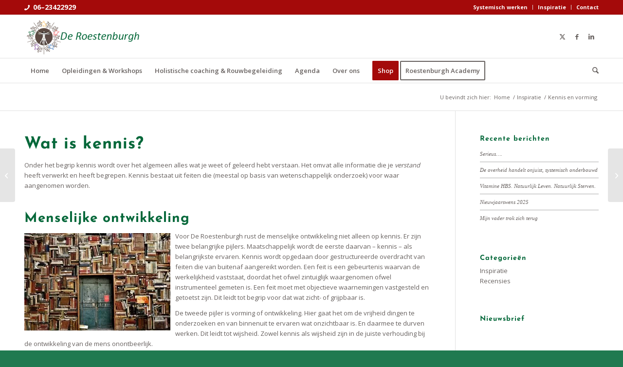

--- FILE ---
content_type: text/html; charset=UTF-8
request_url: https://www.deroestenburgh.nl/kennis-en-vorming/
body_size: 20816
content:
<!DOCTYPE html>
<html lang="nl-NL" class="html_stretched responsive av-preloader-disabled  html_header_top html_logo_left html_bottom_nav_header html_menu_left html_slim html_header_sticky html_header_shrinking html_header_topbar_active html_mobile_menu_phone html_header_searchicon html_content_align_center html_header_unstick_top_disabled html_header_stretch_disabled html_av-submenu-hidden html_av-submenu-display-click html_av-overlay-side html_av-overlay-side-classic html_av-submenu-clone html_entry_id_2758 av-cookies-no-cookie-consent av-no-preview av-default-lightbox html_text_menu_active av-mobile-menu-switch-default">
<head>
<meta charset="UTF-8" />


<!-- mobile setting -->
<meta name="viewport" content="width=device-width, initial-scale=1">

<!-- Scripts/CSS and wp_head hook -->
<meta name='robots' content='index, follow, max-image-preview:large, max-snippet:-1, max-video-preview:-1' />

	<!-- This site is optimized with the Yoast SEO plugin v26.8 - https://yoast.com/product/yoast-seo-wordpress/ -->
	<title>Kennis en vorming - De Roestenburgh</title>
<link data-rocket-prefetch href="https://www.googletagmanager.com" rel="dns-prefetch">
<link data-rocket-prefetch href="https://fonts.googleapis.com" rel="dns-prefetch">
<link data-rocket-prefetch href="https://embed.email-provider.eu" rel="dns-prefetch"><link rel="preload" data-rocket-preload as="image" href="https://www.deroestenburgh.nl/wp-content/uploads/2018/04/Boeken-300x200.jpg" imagesrcset="https://www.deroestenburgh.nl/wp-content/uploads/2018/04/Boeken-300x200.jpg 300w, https://www.deroestenburgh.nl/wp-content/uploads/2018/04/Boeken-768x512.jpg 768w, https://www.deroestenburgh.nl/wp-content/uploads/2018/04/Boeken-1030x687.jpg 1030w, https://www.deroestenburgh.nl/wp-content/uploads/2018/04/Boeken-705x470.jpg 705w, https://www.deroestenburgh.nl/wp-content/uploads/2018/04/Boeken-450x300.jpg 450w, https://www.deroestenburgh.nl/wp-content/uploads/2018/04/Boeken.jpg 1280w" imagesizes="(max-width: 300px) 100vw, 300px" fetchpriority="high">
	<meta name="description" content="Wat is kennis? Vind jij het tijd voor het laten groeien van jouw vorming en persoonlijke ontwikkeling? We garanderen dat je anders naar jezelf en het leven gaat kijken. Je blik wordt ruimer en je leert makkelijker met problemen om gaan." />
	<link rel="canonical" href="https://www.deroestenburgh.nl/kennis-en-vorming/" />
	<meta property="og:locale" content="nl_NL" />
	<meta property="og:type" content="article" />
	<meta property="og:title" content="Kennis en vorming - De Roestenburgh" />
	<meta property="og:description" content="Wat is kennis? Vind jij het tijd voor het laten groeien van jouw vorming en persoonlijke ontwikkeling? We garanderen dat je anders naar jezelf en het leven gaat kijken. Je blik wordt ruimer en je leert makkelijker met problemen om gaan." />
	<meta property="og:url" content="https://www.deroestenburgh.nl/kennis-en-vorming/" />
	<meta property="og:site_name" content="De Roestenburgh" />
	<meta property="article:published_time" content="2018-04-23T17:36:57+00:00" />
	<meta property="article:modified_time" content="2018-04-24T06:51:56+00:00" />
	<meta property="og:image" content="https://www.deroestenburgh.nl/wp-content/uploads/2018/04/Boeken.jpg" />
	<meta property="og:image:width" content="1280" />
	<meta property="og:image:height" content="854" />
	<meta property="og:image:type" content="image/jpeg" />
	<meta name="author" content="Willem Minkels" />
	<meta name="twitter:card" content="summary_large_image" />
	<meta name="twitter:label1" content="Geschreven door" />
	<meta name="twitter:data1" content="Willem Minkels" />
	<meta name="twitter:label2" content="Geschatte leestijd" />
	<meta name="twitter:data2" content="5 minuten" />
	<script type="application/ld+json" class="yoast-schema-graph">{"@context":"https://schema.org","@graph":[{"@type":"Article","@id":"https://www.deroestenburgh.nl/kennis-en-vorming/#article","isPartOf":{"@id":"https://www.deroestenburgh.nl/kennis-en-vorming/"},"author":{"name":"Willem Minkels","@id":"https://www.deroestenburgh.nl/#/schema/person/e449ea2df2e0d3d2bf4d01537218773f"},"headline":"Kennis en vorming","datePublished":"2018-04-23T17:36:57+00:00","dateModified":"2018-04-24T06:51:56+00:00","mainEntityOfPage":{"@id":"https://www.deroestenburgh.nl/kennis-en-vorming/"},"wordCount":1058,"image":{"@id":"https://www.deroestenburgh.nl/kennis-en-vorming/#primaryimage"},"thumbnailUrl":"https://www.deroestenburgh.nl/wp-content/uploads/2018/04/Boeken.jpg","articleSection":["Inspiratie"],"inLanguage":"nl-NL"},{"@type":"WebPage","@id":"https://www.deroestenburgh.nl/kennis-en-vorming/","url":"https://www.deroestenburgh.nl/kennis-en-vorming/","name":"Kennis en vorming - De Roestenburgh","isPartOf":{"@id":"https://www.deroestenburgh.nl/#website"},"primaryImageOfPage":{"@id":"https://www.deroestenburgh.nl/kennis-en-vorming/#primaryimage"},"image":{"@id":"https://www.deroestenburgh.nl/kennis-en-vorming/#primaryimage"},"thumbnailUrl":"https://www.deroestenburgh.nl/wp-content/uploads/2018/04/Boeken.jpg","datePublished":"2018-04-23T17:36:57+00:00","dateModified":"2018-04-24T06:51:56+00:00","author":{"@id":"https://www.deroestenburgh.nl/#/schema/person/e449ea2df2e0d3d2bf4d01537218773f"},"description":"Wat is kennis? Vind jij het tijd voor het laten groeien van jouw vorming en persoonlijke ontwikkeling? We garanderen dat je anders naar jezelf en het leven gaat kijken. Je blik wordt ruimer en je leert makkelijker met problemen om gaan.","breadcrumb":{"@id":"https://www.deroestenburgh.nl/kennis-en-vorming/#breadcrumb"},"inLanguage":"nl-NL","potentialAction":[{"@type":"ReadAction","target":["https://www.deroestenburgh.nl/kennis-en-vorming/"]}]},{"@type":"ImageObject","inLanguage":"nl-NL","@id":"https://www.deroestenburgh.nl/kennis-en-vorming/#primaryimage","url":"https://www.deroestenburgh.nl/wp-content/uploads/2018/04/Boeken.jpg","contentUrl":"https://www.deroestenburgh.nl/wp-content/uploads/2018/04/Boeken.jpg","width":1280,"height":854,"caption":"Kennis"},{"@type":"BreadcrumbList","@id":"https://www.deroestenburgh.nl/kennis-en-vorming/#breadcrumb","itemListElement":[{"@type":"ListItem","position":1,"name":"Home","item":"https://www.deroestenburgh.nl/"},{"@type":"ListItem","position":2,"name":"Kennis en vorming"}]},{"@type":"WebSite","@id":"https://www.deroestenburgh.nl/#website","url":"https://www.deroestenburgh.nl/","name":"De Roestenburgh","description":"","potentialAction":[{"@type":"SearchAction","target":{"@type":"EntryPoint","urlTemplate":"https://www.deroestenburgh.nl/?s={search_term_string}"},"query-input":{"@type":"PropertyValueSpecification","valueRequired":true,"valueName":"search_term_string"}}],"inLanguage":"nl-NL"},{"@type":"Person","@id":"https://www.deroestenburgh.nl/#/schema/person/e449ea2df2e0d3d2bf4d01537218773f","name":"Willem Minkels"}]}</script>
	<!-- / Yoast SEO plugin. -->



<link rel="alternate" type="application/rss+xml" title="De Roestenburgh &raquo; feed" href="https://www.deroestenburgh.nl/feed/" />
<link rel="alternate" type="application/rss+xml" title="De Roestenburgh &raquo; reacties feed" href="https://www.deroestenburgh.nl/comments/feed/" />
<link rel="alternate" type="application/rss+xml" title="De Roestenburgh &raquo; Kennis en vorming reacties feed" href="https://www.deroestenburgh.nl/kennis-en-vorming/feed/" />
<link rel="alternate" title="oEmbed (JSON)" type="application/json+oembed" href="https://www.deroestenburgh.nl/wp-json/oembed/1.0/embed?url=https%3A%2F%2Fwww.deroestenburgh.nl%2Fkennis-en-vorming%2F" />
<link rel="alternate" title="oEmbed (XML)" type="text/xml+oembed" href="https://www.deroestenburgh.nl/wp-json/oembed/1.0/embed?url=https%3A%2F%2Fwww.deroestenburgh.nl%2Fkennis-en-vorming%2F&#038;format=xml" />

<!-- google webfont font replacement -->

			
			<style id='wp-img-auto-sizes-contain-inline-css' type='text/css'>
img:is([sizes=auto i],[sizes^="auto," i]){contain-intrinsic-size:3000px 1500px}
/*# sourceURL=wp-img-auto-sizes-contain-inline-css */
</style>
<link data-minify="1" rel='stylesheet' id='avia-grid-css' href='https://www.deroestenburgh.nl/wp-content/cache/min/1/wp-content/themes/enfold/css/grid.css?ver=1768997166' type='text/css' media='all' />
<link data-minify="1" rel='stylesheet' id='avia-base-css' href='https://www.deroestenburgh.nl/wp-content/cache/min/1/wp-content/themes/enfold/css/base.css?ver=1768997166' type='text/css' media='all' />
<link data-minify="1" rel='stylesheet' id='avia-layout-css' href='https://www.deroestenburgh.nl/wp-content/cache/min/1/wp-content/themes/enfold/css/layout.css?ver=1768997166' type='text/css' media='all' />
<link data-minify="1" rel='stylesheet' id='avia-module-audioplayer-css' href='https://www.deroestenburgh.nl/wp-content/cache/min/1/wp-content/themes/enfold/config-templatebuilder/avia-shortcodes/audio-player/audio-player.css?ver=1768997166' type='text/css' media='all' />
<link data-minify="1" rel='stylesheet' id='avia-module-blog-css' href='https://www.deroestenburgh.nl/wp-content/cache/min/1/wp-content/themes/enfold/config-templatebuilder/avia-shortcodes/blog/blog.css?ver=1768997166' type='text/css' media='all' />
<link data-minify="1" rel='stylesheet' id='avia-module-postslider-css' href='https://www.deroestenburgh.nl/wp-content/cache/min/1/wp-content/themes/enfold/config-templatebuilder/avia-shortcodes/postslider/postslider.css?ver=1768997166' type='text/css' media='all' />
<link data-minify="1" rel='stylesheet' id='avia-module-button-css' href='https://www.deroestenburgh.nl/wp-content/cache/min/1/wp-content/themes/enfold/config-templatebuilder/avia-shortcodes/buttons/buttons.css?ver=1768997166' type='text/css' media='all' />
<link data-minify="1" rel='stylesheet' id='avia-module-buttonrow-css' href='https://www.deroestenburgh.nl/wp-content/cache/min/1/wp-content/themes/enfold/config-templatebuilder/avia-shortcodes/buttonrow/buttonrow.css?ver=1768997166' type='text/css' media='all' />
<link data-minify="1" rel='stylesheet' id='avia-module-button-fullwidth-css' href='https://www.deroestenburgh.nl/wp-content/cache/min/1/wp-content/themes/enfold/config-templatebuilder/avia-shortcodes/buttons_fullwidth/buttons_fullwidth.css?ver=1768997166' type='text/css' media='all' />
<link data-minify="1" rel='stylesheet' id='avia-module-catalogue-css' href='https://www.deroestenburgh.nl/wp-content/cache/min/1/wp-content/themes/enfold/config-templatebuilder/avia-shortcodes/catalogue/catalogue.css?ver=1768997166' type='text/css' media='all' />
<link data-minify="1" rel='stylesheet' id='avia-module-comments-css' href='https://www.deroestenburgh.nl/wp-content/cache/min/1/wp-content/themes/enfold/config-templatebuilder/avia-shortcodes/comments/comments.css?ver=1768997166' type='text/css' media='all' />
<link data-minify="1" rel='stylesheet' id='avia-module-contact-css' href='https://www.deroestenburgh.nl/wp-content/cache/min/1/wp-content/themes/enfold/config-templatebuilder/avia-shortcodes/contact/contact.css?ver=1768997166' type='text/css' media='all' />
<link data-minify="1" rel='stylesheet' id='avia-module-slideshow-css' href='https://www.deroestenburgh.nl/wp-content/cache/min/1/wp-content/themes/enfold/config-templatebuilder/avia-shortcodes/slideshow/slideshow.css?ver=1768997166' type='text/css' media='all' />
<link data-minify="1" rel='stylesheet' id='avia-module-slideshow-contentpartner-css' href='https://www.deroestenburgh.nl/wp-content/cache/min/1/wp-content/themes/enfold/config-templatebuilder/avia-shortcodes/contentslider/contentslider.css?ver=1768997166' type='text/css' media='all' />
<link data-minify="1" rel='stylesheet' id='avia-module-countdown-css' href='https://www.deroestenburgh.nl/wp-content/cache/min/1/wp-content/themes/enfold/config-templatebuilder/avia-shortcodes/countdown/countdown.css?ver=1768997166' type='text/css' media='all' />
<link data-minify="1" rel='stylesheet' id='avia-module-dynamic-field-css' href='https://www.deroestenburgh.nl/wp-content/cache/min/1/wp-content/themes/enfold/config-templatebuilder/avia-shortcodes/dynamic_field/dynamic_field.css?ver=1768997166' type='text/css' media='all' />
<link data-minify="1" rel='stylesheet' id='avia-module-gallery-css' href='https://www.deroestenburgh.nl/wp-content/cache/min/1/wp-content/themes/enfold/config-templatebuilder/avia-shortcodes/gallery/gallery.css?ver=1768997166' type='text/css' media='all' />
<link data-minify="1" rel='stylesheet' id='avia-module-gallery-hor-css' href='https://www.deroestenburgh.nl/wp-content/cache/min/1/wp-content/themes/enfold/config-templatebuilder/avia-shortcodes/gallery_horizontal/gallery_horizontal.css?ver=1768997166' type='text/css' media='all' />
<link data-minify="1" rel='stylesheet' id='avia-module-maps-css' href='https://www.deroestenburgh.nl/wp-content/cache/min/1/wp-content/themes/enfold/config-templatebuilder/avia-shortcodes/google_maps/google_maps.css?ver=1768997166' type='text/css' media='all' />
<link data-minify="1" rel='stylesheet' id='avia-module-gridrow-css' href='https://www.deroestenburgh.nl/wp-content/cache/min/1/wp-content/themes/enfold/config-templatebuilder/avia-shortcodes/grid_row/grid_row.css?ver=1768997166' type='text/css' media='all' />
<link data-minify="1" rel='stylesheet' id='avia-module-heading-css' href='https://www.deroestenburgh.nl/wp-content/cache/min/1/wp-content/themes/enfold/config-templatebuilder/avia-shortcodes/heading/heading.css?ver=1768997166' type='text/css' media='all' />
<link data-minify="1" rel='stylesheet' id='avia-module-rotator-css' href='https://www.deroestenburgh.nl/wp-content/cache/min/1/wp-content/themes/enfold/config-templatebuilder/avia-shortcodes/headline_rotator/headline_rotator.css?ver=1768997166' type='text/css' media='all' />
<link data-minify="1" rel='stylesheet' id='avia-module-hr-css' href='https://www.deroestenburgh.nl/wp-content/cache/min/1/wp-content/themes/enfold/config-templatebuilder/avia-shortcodes/hr/hr.css?ver=1768997166' type='text/css' media='all' />
<link data-minify="1" rel='stylesheet' id='avia-module-icon-css' href='https://www.deroestenburgh.nl/wp-content/cache/min/1/wp-content/themes/enfold/config-templatebuilder/avia-shortcodes/icon/icon.css?ver=1768997166' type='text/css' media='all' />
<link data-minify="1" rel='stylesheet' id='avia-module-icon-circles-css' href='https://www.deroestenburgh.nl/wp-content/cache/min/1/wp-content/themes/enfold/config-templatebuilder/avia-shortcodes/icon_circles/icon_circles.css?ver=1768997166' type='text/css' media='all' />
<link data-minify="1" rel='stylesheet' id='avia-module-iconbox-css' href='https://www.deroestenburgh.nl/wp-content/cache/min/1/wp-content/themes/enfold/config-templatebuilder/avia-shortcodes/iconbox/iconbox.css?ver=1768997166' type='text/css' media='all' />
<link data-minify="1" rel='stylesheet' id='avia-module-icongrid-css' href='https://www.deroestenburgh.nl/wp-content/cache/min/1/wp-content/themes/enfold/config-templatebuilder/avia-shortcodes/icongrid/icongrid.css?ver=1768997166' type='text/css' media='all' />
<link data-minify="1" rel='stylesheet' id='avia-module-iconlist-css' href='https://www.deroestenburgh.nl/wp-content/cache/min/1/wp-content/themes/enfold/config-templatebuilder/avia-shortcodes/iconlist/iconlist.css?ver=1768997166' type='text/css' media='all' />
<link data-minify="1" rel='stylesheet' id='avia-module-image-css' href='https://www.deroestenburgh.nl/wp-content/cache/min/1/wp-content/themes/enfold/config-templatebuilder/avia-shortcodes/image/image.css?ver=1768997166' type='text/css' media='all' />
<link data-minify="1" rel='stylesheet' id='avia-module-image-diff-css' href='https://www.deroestenburgh.nl/wp-content/cache/min/1/wp-content/themes/enfold/config-templatebuilder/avia-shortcodes/image_diff/image_diff.css?ver=1768997166' type='text/css' media='all' />
<link data-minify="1" rel='stylesheet' id='avia-module-hotspot-css' href='https://www.deroestenburgh.nl/wp-content/cache/min/1/wp-content/themes/enfold/config-templatebuilder/avia-shortcodes/image_hotspots/image_hotspots.css?ver=1768997166' type='text/css' media='all' />
<link data-minify="1" rel='stylesheet' id='avia-module-sc-lottie-animation-css' href='https://www.deroestenburgh.nl/wp-content/cache/min/1/wp-content/themes/enfold/config-templatebuilder/avia-shortcodes/lottie_animation/lottie_animation.css?ver=1768997166' type='text/css' media='all' />
<link data-minify="1" rel='stylesheet' id='avia-module-magazine-css' href='https://www.deroestenburgh.nl/wp-content/cache/min/1/wp-content/themes/enfold/config-templatebuilder/avia-shortcodes/magazine/magazine.css?ver=1768997166' type='text/css' media='all' />
<link data-minify="1" rel='stylesheet' id='avia-module-masonry-css' href='https://www.deroestenburgh.nl/wp-content/cache/min/1/wp-content/themes/enfold/config-templatebuilder/avia-shortcodes/masonry_entries/masonry_entries.css?ver=1768997166' type='text/css' media='all' />
<link data-minify="1" rel='stylesheet' id='avia-siteloader-css' href='https://www.deroestenburgh.nl/wp-content/cache/min/1/wp-content/themes/enfold/css/avia-snippet-site-preloader.css?ver=1768997166' type='text/css' media='all' />
<link data-minify="1" rel='stylesheet' id='avia-module-menu-css' href='https://www.deroestenburgh.nl/wp-content/cache/min/1/wp-content/themes/enfold/config-templatebuilder/avia-shortcodes/menu/menu.css?ver=1768997166' type='text/css' media='all' />
<link data-minify="1" rel='stylesheet' id='avia-module-notification-css' href='https://www.deroestenburgh.nl/wp-content/cache/min/1/wp-content/themes/enfold/config-templatebuilder/avia-shortcodes/notification/notification.css?ver=1768997166' type='text/css' media='all' />
<link data-minify="1" rel='stylesheet' id='avia-module-numbers-css' href='https://www.deroestenburgh.nl/wp-content/cache/min/1/wp-content/themes/enfold/config-templatebuilder/avia-shortcodes/numbers/numbers.css?ver=1768997166' type='text/css' media='all' />
<link data-minify="1" rel='stylesheet' id='avia-module-portfolio-css' href='https://www.deroestenburgh.nl/wp-content/cache/min/1/wp-content/themes/enfold/config-templatebuilder/avia-shortcodes/portfolio/portfolio.css?ver=1768997166' type='text/css' media='all' />
<link data-minify="1" rel='stylesheet' id='avia-module-post-metadata-css' href='https://www.deroestenburgh.nl/wp-content/cache/min/1/wp-content/themes/enfold/config-templatebuilder/avia-shortcodes/post_metadata/post_metadata.css?ver=1768997166' type='text/css' media='all' />
<link data-minify="1" rel='stylesheet' id='avia-module-progress-bar-css' href='https://www.deroestenburgh.nl/wp-content/cache/min/1/wp-content/themes/enfold/config-templatebuilder/avia-shortcodes/progressbar/progressbar.css?ver=1768997166' type='text/css' media='all' />
<link data-minify="1" rel='stylesheet' id='avia-module-promobox-css' href='https://www.deroestenburgh.nl/wp-content/cache/min/1/wp-content/themes/enfold/config-templatebuilder/avia-shortcodes/promobox/promobox.css?ver=1768997166' type='text/css' media='all' />
<link data-minify="1" rel='stylesheet' id='avia-sc-search-css' href='https://www.deroestenburgh.nl/wp-content/cache/min/1/wp-content/themes/enfold/config-templatebuilder/avia-shortcodes/search/search.css?ver=1768997166' type='text/css' media='all' />
<link data-minify="1" rel='stylesheet' id='avia-module-slideshow-accordion-css' href='https://www.deroestenburgh.nl/wp-content/cache/min/1/wp-content/themes/enfold/config-templatebuilder/avia-shortcodes/slideshow_accordion/slideshow_accordion.css?ver=1768997166' type='text/css' media='all' />
<link data-minify="1" rel='stylesheet' id='avia-module-slideshow-feature-image-css' href='https://www.deroestenburgh.nl/wp-content/cache/min/1/wp-content/themes/enfold/config-templatebuilder/avia-shortcodes/slideshow_feature_image/slideshow_feature_image.css?ver=1768997166' type='text/css' media='all' />
<link data-minify="1" rel='stylesheet' id='avia-module-slideshow-fullsize-css' href='https://www.deroestenburgh.nl/wp-content/cache/min/1/wp-content/themes/enfold/config-templatebuilder/avia-shortcodes/slideshow_fullsize/slideshow_fullsize.css?ver=1768997166' type='text/css' media='all' />
<link data-minify="1" rel='stylesheet' id='avia-module-slideshow-fullscreen-css' href='https://www.deroestenburgh.nl/wp-content/cache/min/1/wp-content/themes/enfold/config-templatebuilder/avia-shortcodes/slideshow_fullscreen/slideshow_fullscreen.css?ver=1768997166' type='text/css' media='all' />
<link data-minify="1" rel='stylesheet' id='avia-module-slideshow-ls-css' href='https://www.deroestenburgh.nl/wp-content/cache/min/1/wp-content/themes/enfold/config-templatebuilder/avia-shortcodes/slideshow_layerslider/slideshow_layerslider.css?ver=1768997166' type='text/css' media='all' />
<link data-minify="1" rel='stylesheet' id='avia-module-social-css' href='https://www.deroestenburgh.nl/wp-content/cache/min/1/wp-content/themes/enfold/config-templatebuilder/avia-shortcodes/social_share/social_share.css?ver=1768997166' type='text/css' media='all' />
<link data-minify="1" rel='stylesheet' id='avia-module-tabsection-css' href='https://www.deroestenburgh.nl/wp-content/cache/min/1/wp-content/themes/enfold/config-templatebuilder/avia-shortcodes/tab_section/tab_section.css?ver=1768997166' type='text/css' media='all' />
<link data-minify="1" rel='stylesheet' id='avia-module-table-css' href='https://www.deroestenburgh.nl/wp-content/cache/min/1/wp-content/themes/enfold/config-templatebuilder/avia-shortcodes/table/table.css?ver=1768997166' type='text/css' media='all' />
<link data-minify="1" rel='stylesheet' id='avia-module-tabs-css' href='https://www.deroestenburgh.nl/wp-content/cache/min/1/wp-content/themes/enfold/config-templatebuilder/avia-shortcodes/tabs/tabs.css?ver=1768997166' type='text/css' media='all' />
<link data-minify="1" rel='stylesheet' id='avia-module-team-css' href='https://www.deroestenburgh.nl/wp-content/cache/min/1/wp-content/themes/enfold/config-templatebuilder/avia-shortcodes/team/team.css?ver=1768997166' type='text/css' media='all' />
<link data-minify="1" rel='stylesheet' id='avia-module-testimonials-css' href='https://www.deroestenburgh.nl/wp-content/cache/min/1/wp-content/themes/enfold/config-templatebuilder/avia-shortcodes/testimonials/testimonials.css?ver=1768997166' type='text/css' media='all' />
<link data-minify="1" rel='stylesheet' id='avia-module-timeline-css' href='https://www.deroestenburgh.nl/wp-content/cache/min/1/wp-content/themes/enfold/config-templatebuilder/avia-shortcodes/timeline/timeline.css?ver=1768997166' type='text/css' media='all' />
<link data-minify="1" rel='stylesheet' id='avia-module-toggles-css' href='https://www.deroestenburgh.nl/wp-content/cache/min/1/wp-content/themes/enfold/config-templatebuilder/avia-shortcodes/toggles/toggles.css?ver=1768997166' type='text/css' media='all' />
<link data-minify="1" rel='stylesheet' id='avia-module-video-css' href='https://www.deroestenburgh.nl/wp-content/cache/min/1/wp-content/themes/enfold/config-templatebuilder/avia-shortcodes/video/video.css?ver=1768997166' type='text/css' media='all' />
<style id='wp-emoji-styles-inline-css' type='text/css'>

	img.wp-smiley, img.emoji {
		display: inline !important;
		border: none !important;
		box-shadow: none !important;
		height: 1em !important;
		width: 1em !important;
		margin: 0 0.07em !important;
		vertical-align: -0.1em !important;
		background: none !important;
		padding: 0 !important;
	}
/*# sourceURL=wp-emoji-styles-inline-css */
</style>
<style id='wp-block-library-inline-css' type='text/css'>
:root{--wp-block-synced-color:#7a00df;--wp-block-synced-color--rgb:122,0,223;--wp-bound-block-color:var(--wp-block-synced-color);--wp-editor-canvas-background:#ddd;--wp-admin-theme-color:#007cba;--wp-admin-theme-color--rgb:0,124,186;--wp-admin-theme-color-darker-10:#006ba1;--wp-admin-theme-color-darker-10--rgb:0,107,160.5;--wp-admin-theme-color-darker-20:#005a87;--wp-admin-theme-color-darker-20--rgb:0,90,135;--wp-admin-border-width-focus:2px}@media (min-resolution:192dpi){:root{--wp-admin-border-width-focus:1.5px}}.wp-element-button{cursor:pointer}:root .has-very-light-gray-background-color{background-color:#eee}:root .has-very-dark-gray-background-color{background-color:#313131}:root .has-very-light-gray-color{color:#eee}:root .has-very-dark-gray-color{color:#313131}:root .has-vivid-green-cyan-to-vivid-cyan-blue-gradient-background{background:linear-gradient(135deg,#00d084,#0693e3)}:root .has-purple-crush-gradient-background{background:linear-gradient(135deg,#34e2e4,#4721fb 50%,#ab1dfe)}:root .has-hazy-dawn-gradient-background{background:linear-gradient(135deg,#faaca8,#dad0ec)}:root .has-subdued-olive-gradient-background{background:linear-gradient(135deg,#fafae1,#67a671)}:root .has-atomic-cream-gradient-background{background:linear-gradient(135deg,#fdd79a,#004a59)}:root .has-nightshade-gradient-background{background:linear-gradient(135deg,#330968,#31cdcf)}:root .has-midnight-gradient-background{background:linear-gradient(135deg,#020381,#2874fc)}:root{--wp--preset--font-size--normal:16px;--wp--preset--font-size--huge:42px}.has-regular-font-size{font-size:1em}.has-larger-font-size{font-size:2.625em}.has-normal-font-size{font-size:var(--wp--preset--font-size--normal)}.has-huge-font-size{font-size:var(--wp--preset--font-size--huge)}.has-text-align-center{text-align:center}.has-text-align-left{text-align:left}.has-text-align-right{text-align:right}.has-fit-text{white-space:nowrap!important}#end-resizable-editor-section{display:none}.aligncenter{clear:both}.items-justified-left{justify-content:flex-start}.items-justified-center{justify-content:center}.items-justified-right{justify-content:flex-end}.items-justified-space-between{justify-content:space-between}.screen-reader-text{border:0;clip-path:inset(50%);height:1px;margin:-1px;overflow:hidden;padding:0;position:absolute;width:1px;word-wrap:normal!important}.screen-reader-text:focus{background-color:#ddd;clip-path:none;color:#444;display:block;font-size:1em;height:auto;left:5px;line-height:normal;padding:15px 23px 14px;text-decoration:none;top:5px;width:auto;z-index:100000}html :where(.has-border-color){border-style:solid}html :where([style*=border-top-color]){border-top-style:solid}html :where([style*=border-right-color]){border-right-style:solid}html :where([style*=border-bottom-color]){border-bottom-style:solid}html :where([style*=border-left-color]){border-left-style:solid}html :where([style*=border-width]){border-style:solid}html :where([style*=border-top-width]){border-top-style:solid}html :where([style*=border-right-width]){border-right-style:solid}html :where([style*=border-bottom-width]){border-bottom-style:solid}html :where([style*=border-left-width]){border-left-style:solid}html :where(img[class*=wp-image-]){height:auto;max-width:100%}:where(figure){margin:0 0 1em}html :where(.is-position-sticky){--wp-admin--admin-bar--position-offset:var(--wp-admin--admin-bar--height,0px)}@media screen and (max-width:600px){html :where(.is-position-sticky){--wp-admin--admin-bar--position-offset:0px}}

/*# sourceURL=wp-block-library-inline-css */
</style><style id='global-styles-inline-css' type='text/css'>
:root{--wp--preset--aspect-ratio--square: 1;--wp--preset--aspect-ratio--4-3: 4/3;--wp--preset--aspect-ratio--3-4: 3/4;--wp--preset--aspect-ratio--3-2: 3/2;--wp--preset--aspect-ratio--2-3: 2/3;--wp--preset--aspect-ratio--16-9: 16/9;--wp--preset--aspect-ratio--9-16: 9/16;--wp--preset--color--black: #000000;--wp--preset--color--cyan-bluish-gray: #abb8c3;--wp--preset--color--white: #ffffff;--wp--preset--color--pale-pink: #f78da7;--wp--preset--color--vivid-red: #cf2e2e;--wp--preset--color--luminous-vivid-orange: #ff6900;--wp--preset--color--luminous-vivid-amber: #fcb900;--wp--preset--color--light-green-cyan: #7bdcb5;--wp--preset--color--vivid-green-cyan: #00d084;--wp--preset--color--pale-cyan-blue: #8ed1fc;--wp--preset--color--vivid-cyan-blue: #0693e3;--wp--preset--color--vivid-purple: #9b51e0;--wp--preset--color--metallic-red: #b02b2c;--wp--preset--color--maximum-yellow-red: #edae44;--wp--preset--color--yellow-sun: #eeee22;--wp--preset--color--palm-leaf: #83a846;--wp--preset--color--aero: #7bb0e7;--wp--preset--color--old-lavender: #745f7e;--wp--preset--color--steel-teal: #5f8789;--wp--preset--color--raspberry-pink: #d65799;--wp--preset--color--medium-turquoise: #4ecac2;--wp--preset--gradient--vivid-cyan-blue-to-vivid-purple: linear-gradient(135deg,rgb(6,147,227) 0%,rgb(155,81,224) 100%);--wp--preset--gradient--light-green-cyan-to-vivid-green-cyan: linear-gradient(135deg,rgb(122,220,180) 0%,rgb(0,208,130) 100%);--wp--preset--gradient--luminous-vivid-amber-to-luminous-vivid-orange: linear-gradient(135deg,rgb(252,185,0) 0%,rgb(255,105,0) 100%);--wp--preset--gradient--luminous-vivid-orange-to-vivid-red: linear-gradient(135deg,rgb(255,105,0) 0%,rgb(207,46,46) 100%);--wp--preset--gradient--very-light-gray-to-cyan-bluish-gray: linear-gradient(135deg,rgb(238,238,238) 0%,rgb(169,184,195) 100%);--wp--preset--gradient--cool-to-warm-spectrum: linear-gradient(135deg,rgb(74,234,220) 0%,rgb(151,120,209) 20%,rgb(207,42,186) 40%,rgb(238,44,130) 60%,rgb(251,105,98) 80%,rgb(254,248,76) 100%);--wp--preset--gradient--blush-light-purple: linear-gradient(135deg,rgb(255,206,236) 0%,rgb(152,150,240) 100%);--wp--preset--gradient--blush-bordeaux: linear-gradient(135deg,rgb(254,205,165) 0%,rgb(254,45,45) 50%,rgb(107,0,62) 100%);--wp--preset--gradient--luminous-dusk: linear-gradient(135deg,rgb(255,203,112) 0%,rgb(199,81,192) 50%,rgb(65,88,208) 100%);--wp--preset--gradient--pale-ocean: linear-gradient(135deg,rgb(255,245,203) 0%,rgb(182,227,212) 50%,rgb(51,167,181) 100%);--wp--preset--gradient--electric-grass: linear-gradient(135deg,rgb(202,248,128) 0%,rgb(113,206,126) 100%);--wp--preset--gradient--midnight: linear-gradient(135deg,rgb(2,3,129) 0%,rgb(40,116,252) 100%);--wp--preset--font-size--small: 1rem;--wp--preset--font-size--medium: 1.125rem;--wp--preset--font-size--large: 1.75rem;--wp--preset--font-size--x-large: clamp(1.75rem, 3vw, 2.25rem);--wp--preset--spacing--20: 0.44rem;--wp--preset--spacing--30: 0.67rem;--wp--preset--spacing--40: 1rem;--wp--preset--spacing--50: 1.5rem;--wp--preset--spacing--60: 2.25rem;--wp--preset--spacing--70: 3.38rem;--wp--preset--spacing--80: 5.06rem;--wp--preset--shadow--natural: 6px 6px 9px rgba(0, 0, 0, 0.2);--wp--preset--shadow--deep: 12px 12px 50px rgba(0, 0, 0, 0.4);--wp--preset--shadow--sharp: 6px 6px 0px rgba(0, 0, 0, 0.2);--wp--preset--shadow--outlined: 6px 6px 0px -3px rgb(255, 255, 255), 6px 6px rgb(0, 0, 0);--wp--preset--shadow--crisp: 6px 6px 0px rgb(0, 0, 0);}.has-black-color{color: var(--wp--preset--color--black) !important;}.has-cyan-bluish-gray-color{color: var(--wp--preset--color--cyan-bluish-gray) !important;}.has-white-color{color: var(--wp--preset--color--white) !important;}.has-pale-pink-color{color: var(--wp--preset--color--pale-pink) !important;}.has-vivid-red-color{color: var(--wp--preset--color--vivid-red) !important;}.has-luminous-vivid-orange-color{color: var(--wp--preset--color--luminous-vivid-orange) !important;}.has-luminous-vivid-amber-color{color: var(--wp--preset--color--luminous-vivid-amber) !important;}.has-light-green-cyan-color{color: var(--wp--preset--color--light-green-cyan) !important;}.has-vivid-green-cyan-color{color: var(--wp--preset--color--vivid-green-cyan) !important;}.has-pale-cyan-blue-color{color: var(--wp--preset--color--pale-cyan-blue) !important;}.has-vivid-cyan-blue-color{color: var(--wp--preset--color--vivid-cyan-blue) !important;}.has-vivid-purple-color{color: var(--wp--preset--color--vivid-purple) !important;}.has-metallic-red-color{color: var(--wp--preset--color--metallic-red) !important;}.has-maximum-yellow-red-color{color: var(--wp--preset--color--maximum-yellow-red) !important;}.has-yellow-sun-color{color: var(--wp--preset--color--yellow-sun) !important;}.has-palm-leaf-color{color: var(--wp--preset--color--palm-leaf) !important;}.has-aero-color{color: var(--wp--preset--color--aero) !important;}.has-old-lavender-color{color: var(--wp--preset--color--old-lavender) !important;}.has-steel-teal-color{color: var(--wp--preset--color--steel-teal) !important;}.has-raspberry-pink-color{color: var(--wp--preset--color--raspberry-pink) !important;}.has-medium-turquoise-color{color: var(--wp--preset--color--medium-turquoise) !important;}.has-black-background-color{background-color: var(--wp--preset--color--black) !important;}.has-cyan-bluish-gray-background-color{background-color: var(--wp--preset--color--cyan-bluish-gray) !important;}.has-white-background-color{background-color: var(--wp--preset--color--white) !important;}.has-pale-pink-background-color{background-color: var(--wp--preset--color--pale-pink) !important;}.has-vivid-red-background-color{background-color: var(--wp--preset--color--vivid-red) !important;}.has-luminous-vivid-orange-background-color{background-color: var(--wp--preset--color--luminous-vivid-orange) !important;}.has-luminous-vivid-amber-background-color{background-color: var(--wp--preset--color--luminous-vivid-amber) !important;}.has-light-green-cyan-background-color{background-color: var(--wp--preset--color--light-green-cyan) !important;}.has-vivid-green-cyan-background-color{background-color: var(--wp--preset--color--vivid-green-cyan) !important;}.has-pale-cyan-blue-background-color{background-color: var(--wp--preset--color--pale-cyan-blue) !important;}.has-vivid-cyan-blue-background-color{background-color: var(--wp--preset--color--vivid-cyan-blue) !important;}.has-vivid-purple-background-color{background-color: var(--wp--preset--color--vivid-purple) !important;}.has-metallic-red-background-color{background-color: var(--wp--preset--color--metallic-red) !important;}.has-maximum-yellow-red-background-color{background-color: var(--wp--preset--color--maximum-yellow-red) !important;}.has-yellow-sun-background-color{background-color: var(--wp--preset--color--yellow-sun) !important;}.has-palm-leaf-background-color{background-color: var(--wp--preset--color--palm-leaf) !important;}.has-aero-background-color{background-color: var(--wp--preset--color--aero) !important;}.has-old-lavender-background-color{background-color: var(--wp--preset--color--old-lavender) !important;}.has-steel-teal-background-color{background-color: var(--wp--preset--color--steel-teal) !important;}.has-raspberry-pink-background-color{background-color: var(--wp--preset--color--raspberry-pink) !important;}.has-medium-turquoise-background-color{background-color: var(--wp--preset--color--medium-turquoise) !important;}.has-black-border-color{border-color: var(--wp--preset--color--black) !important;}.has-cyan-bluish-gray-border-color{border-color: var(--wp--preset--color--cyan-bluish-gray) !important;}.has-white-border-color{border-color: var(--wp--preset--color--white) !important;}.has-pale-pink-border-color{border-color: var(--wp--preset--color--pale-pink) !important;}.has-vivid-red-border-color{border-color: var(--wp--preset--color--vivid-red) !important;}.has-luminous-vivid-orange-border-color{border-color: var(--wp--preset--color--luminous-vivid-orange) !important;}.has-luminous-vivid-amber-border-color{border-color: var(--wp--preset--color--luminous-vivid-amber) !important;}.has-light-green-cyan-border-color{border-color: var(--wp--preset--color--light-green-cyan) !important;}.has-vivid-green-cyan-border-color{border-color: var(--wp--preset--color--vivid-green-cyan) !important;}.has-pale-cyan-blue-border-color{border-color: var(--wp--preset--color--pale-cyan-blue) !important;}.has-vivid-cyan-blue-border-color{border-color: var(--wp--preset--color--vivid-cyan-blue) !important;}.has-vivid-purple-border-color{border-color: var(--wp--preset--color--vivid-purple) !important;}.has-metallic-red-border-color{border-color: var(--wp--preset--color--metallic-red) !important;}.has-maximum-yellow-red-border-color{border-color: var(--wp--preset--color--maximum-yellow-red) !important;}.has-yellow-sun-border-color{border-color: var(--wp--preset--color--yellow-sun) !important;}.has-palm-leaf-border-color{border-color: var(--wp--preset--color--palm-leaf) !important;}.has-aero-border-color{border-color: var(--wp--preset--color--aero) !important;}.has-old-lavender-border-color{border-color: var(--wp--preset--color--old-lavender) !important;}.has-steel-teal-border-color{border-color: var(--wp--preset--color--steel-teal) !important;}.has-raspberry-pink-border-color{border-color: var(--wp--preset--color--raspberry-pink) !important;}.has-medium-turquoise-border-color{border-color: var(--wp--preset--color--medium-turquoise) !important;}.has-vivid-cyan-blue-to-vivid-purple-gradient-background{background: var(--wp--preset--gradient--vivid-cyan-blue-to-vivid-purple) !important;}.has-light-green-cyan-to-vivid-green-cyan-gradient-background{background: var(--wp--preset--gradient--light-green-cyan-to-vivid-green-cyan) !important;}.has-luminous-vivid-amber-to-luminous-vivid-orange-gradient-background{background: var(--wp--preset--gradient--luminous-vivid-amber-to-luminous-vivid-orange) !important;}.has-luminous-vivid-orange-to-vivid-red-gradient-background{background: var(--wp--preset--gradient--luminous-vivid-orange-to-vivid-red) !important;}.has-very-light-gray-to-cyan-bluish-gray-gradient-background{background: var(--wp--preset--gradient--very-light-gray-to-cyan-bluish-gray) !important;}.has-cool-to-warm-spectrum-gradient-background{background: var(--wp--preset--gradient--cool-to-warm-spectrum) !important;}.has-blush-light-purple-gradient-background{background: var(--wp--preset--gradient--blush-light-purple) !important;}.has-blush-bordeaux-gradient-background{background: var(--wp--preset--gradient--blush-bordeaux) !important;}.has-luminous-dusk-gradient-background{background: var(--wp--preset--gradient--luminous-dusk) !important;}.has-pale-ocean-gradient-background{background: var(--wp--preset--gradient--pale-ocean) !important;}.has-electric-grass-gradient-background{background: var(--wp--preset--gradient--electric-grass) !important;}.has-midnight-gradient-background{background: var(--wp--preset--gradient--midnight) !important;}.has-small-font-size{font-size: var(--wp--preset--font-size--small) !important;}.has-medium-font-size{font-size: var(--wp--preset--font-size--medium) !important;}.has-large-font-size{font-size: var(--wp--preset--font-size--large) !important;}.has-x-large-font-size{font-size: var(--wp--preset--font-size--x-large) !important;}
/*# sourceURL=global-styles-inline-css */
</style>

<link data-minify="1" rel='stylesheet' id='avia-scs-css' href='https://www.deroestenburgh.nl/wp-content/cache/min/1/wp-content/themes/enfold/css/shortcodes.css?ver=1768997166' type='text/css' media='all' />
<link data-minify="1" rel='stylesheet' id='avia-fold-unfold-css' href='https://www.deroestenburgh.nl/wp-content/cache/min/1/wp-content/themes/enfold/css/avia-snippet-fold-unfold.css?ver=1768997166' type='text/css' media='all' />
<link rel='stylesheet' id='avia-popup-css-css' href='https://www.deroestenburgh.nl/wp-content/themes/enfold/js/aviapopup/magnific-popup.min.css?ver=7.1.3' type='text/css' media='screen' />
<link data-minify="1" rel='stylesheet' id='avia-lightbox-css' href='https://www.deroestenburgh.nl/wp-content/cache/min/1/wp-content/themes/enfold/css/avia-snippet-lightbox.css?ver=1768997166' type='text/css' media='screen' />
<link data-minify="1" rel='stylesheet' id='avia-widget-css-css' href='https://www.deroestenburgh.nl/wp-content/cache/min/1/wp-content/themes/enfold/css/avia-snippet-widget.css?ver=1768997166' type='text/css' media='screen' />
<link data-minify="1" rel='stylesheet' id='avia-dynamic-css' href='https://www.deroestenburgh.nl/wp-content/cache/min/1/wp-content/uploads/dynamic_avia/deroestenburgh.css?ver=1768997166' type='text/css' media='all' />
<link data-minify="1" rel='stylesheet' id='avia-custom-css' href='https://www.deroestenburgh.nl/wp-content/cache/min/1/wp-content/themes/enfold/css/custom.css?ver=1768997166' type='text/css' media='all' />
<link data-minify="1" rel='stylesheet' id='avia-style-css' href='https://www.deroestenburgh.nl/wp-content/cache/min/1/wp-content/themes/enfold-child/style.css?ver=1768997166' type='text/css' media='all' />
<link data-minify="1" rel='stylesheet' id='avia-single-post-2758-css' href='https://www.deroestenburgh.nl/wp-content/cache/min/1/wp-content/uploads/dynamic_avia/avia_posts_css/post-2758.css?ver=1769165144' type='text/css' media='all' />




<link rel="https://api.w.org/" href="https://www.deroestenburgh.nl/wp-json/" /><link rel="alternate" title="JSON" type="application/json" href="https://www.deroestenburgh.nl/wp-json/wp/v2/posts/2758" /><link rel="EditURI" type="application/rsd+xml" title="RSD" href="https://www.deroestenburgh.nl/xmlrpc.php?rsd" />
<meta name="generator" content="WordPress 6.9" />
<link rel='shortlink' href='https://www.deroestenburgh.nl/?p=2758' />
<!-- Google Tag Manager -->
<script>(function(w,d,s,l,i){w[l]=w[l]||[];w[l].push({'gtm.start':
new Date().getTime(),event:'gtm.js'});var f=d.getElementsByTagName(s)[0],
j=d.createElement(s),dl=l!='dataLayer'?'&l='+l:'';j.async=true;j.src=
'https://www.googletagmanager.com/gtm.js?id='+i+dl;f.parentNode.insertBefore(j,f);
})(window,document,'script','dataLayer','GTM-NWSGQMJ');</script>
<!-- End Google Tag Manager -->
<link rel="icon" href="https://www.deroestenburgh.nl/wp-content/uploads/2019/10/favicon.png" type="image/png">
<!--[if lt IE 9]><script src="https://www.deroestenburgh.nl/wp-content/themes/enfold/js/html5shiv.js"></script><![endif]--><link rel="profile" href="https://gmpg.org/xfn/11" />
<link rel="alternate" type="application/rss+xml" title="De Roestenburgh RSS2 Feed" href="https://www.deroestenburgh.nl/feed/" />
<link rel="pingback" href="https://www.deroestenburgh.nl/xmlrpc.php" />
<style type="text/css">
		@font-face {font-family: 'entypo-fontello-enfold'; font-weight: normal; font-style: normal; font-display: swap;
		src: url('https://www.deroestenburgh.nl/wp-content/themes/enfold/config-templatebuilder/avia-template-builder/assets/fonts/entypo-fontello-enfold/entypo-fontello-enfold.woff2') format('woff2'),
		url('https://www.deroestenburgh.nl/wp-content/themes/enfold/config-templatebuilder/avia-template-builder/assets/fonts/entypo-fontello-enfold/entypo-fontello-enfold.woff') format('woff'),
		url('https://www.deroestenburgh.nl/wp-content/themes/enfold/config-templatebuilder/avia-template-builder/assets/fonts/entypo-fontello-enfold/entypo-fontello-enfold.ttf') format('truetype'),
		url('https://www.deroestenburgh.nl/wp-content/themes/enfold/config-templatebuilder/avia-template-builder/assets/fonts/entypo-fontello-enfold/entypo-fontello-enfold.svg#entypo-fontello-enfold') format('svg'),
		url('https://www.deroestenburgh.nl/wp-content/themes/enfold/config-templatebuilder/avia-template-builder/assets/fonts/entypo-fontello-enfold/entypo-fontello-enfold.eot'),
		url('https://www.deroestenburgh.nl/wp-content/themes/enfold/config-templatebuilder/avia-template-builder/assets/fonts/entypo-fontello-enfold/entypo-fontello-enfold.eot?#iefix') format('embedded-opentype');
		}

		#top .avia-font-entypo-fontello-enfold, body .avia-font-entypo-fontello-enfold, html body [data-av_iconfont='entypo-fontello-enfold']:before{ font-family: 'entypo-fontello-enfold'; }
		
		@font-face {font-family: 'entypo-fontello'; font-weight: normal; font-style: normal; font-display: block;
		src: url('https://www.deroestenburgh.nl/wp-content/themes/enfold/config-templatebuilder/avia-template-builder/assets/fonts/entypo-fontello/entypo-fontello.woff2') format('woff2'),
		url('https://www.deroestenburgh.nl/wp-content/themes/enfold/config-templatebuilder/avia-template-builder/assets/fonts/entypo-fontello/entypo-fontello.woff') format('woff'),
		url('https://www.deroestenburgh.nl/wp-content/themes/enfold/config-templatebuilder/avia-template-builder/assets/fonts/entypo-fontello/entypo-fontello.ttf') format('truetype'),
		url('https://www.deroestenburgh.nl/wp-content/themes/enfold/config-templatebuilder/avia-template-builder/assets/fonts/entypo-fontello/entypo-fontello.svg#entypo-fontello') format('svg'),
		url('https://www.deroestenburgh.nl/wp-content/themes/enfold/config-templatebuilder/avia-template-builder/assets/fonts/entypo-fontello/entypo-fontello.eot'),
		url('https://www.deroestenburgh.nl/wp-content/themes/enfold/config-templatebuilder/avia-template-builder/assets/fonts/entypo-fontello/entypo-fontello.eot?#iefix') format('embedded-opentype');
		}

		#top .avia-font-entypo-fontello, body .avia-font-entypo-fontello, html body [data-av_iconfont='entypo-fontello']:before{ font-family: 'entypo-fontello'; }
		</style>

<!--
Debugging Info for Theme support: 

Theme: Enfold
Version: 7.1.3
Installed: enfold
AviaFramework Version: 5.6
AviaBuilder Version: 6.0
aviaElementManager Version: 1.0.1
- - - - - - - - - - -
ChildTheme: deRoestenburgh
ChildTheme Version: 1.0
ChildTheme Installed: enfold

- - - - - - - - - - -
ML:1G-PU:106-PLA:10
WP:6.9
Compress: CSS:disabled - JS:disabled
Updates: enabled - token has changed and not verified
PLAu:8
-->
<meta name="generator" content="WP Rocket 3.20.3" data-wpr-features="wpr_minify_concatenate_js wpr_preconnect_external_domains wpr_oci wpr_minify_css wpr_desktop" /></head>

<body id="top" class="wp-singular post-template-default single single-post postid-2758 single-format-standard wp-theme-enfold wp-child-theme-enfold-child stretched rtl_columns av-curtain-numeric static-custom static open_sans  post-type-post category-inspiratie avia-responsive-images-support av-recaptcha-enabled av-google-badge-hide" itemscope="itemscope" itemtype="https://schema.org/WebPage" >

	<!-- Google Tag Manager (noscript) -->
<noscript><iframe src="https://www.googletagmanager.com/ns.html?id=GTM-NWSGQMJ"
height="0" width="0" style="display:none;visibility:hidden"></iframe></noscript>
<!-- End Google Tag Manager (noscript) -->
	<div id='wrap_all'>

	
<header id='header' class='all_colors header_color light_bg_color  av_header_top av_logo_left av_bottom_nav_header av_menu_left av_slim av_header_sticky av_header_shrinking av_header_stretch_disabled av_mobile_menu_phone av_header_searchicon av_header_unstick_top_disabled av_header_border_disabled' aria-label="Header" data-av_shrink_factor='50' role="banner" itemscope="itemscope" itemtype="https://schema.org/WPHeader" >

		<div id='header_meta' class='container_wrap container_wrap_meta  av_icon_active_main av_secondary_right av_extra_header_active av_phone_active_left av_entry_id_2758'>

			      <div class='container'>
			      <nav class='sub_menu'  role="navigation" itemscope="itemscope" itemtype="https://schema.org/SiteNavigationElement" ><ul role="menu" class="menu" id="avia2-menu"><li role="menuitem" id="menu-item-6584" class="menu-item menu-item-type-post_type menu-item-object-page menu-item-has-children menu-item-6584"><a href="https://www.deroestenburgh.nl/systemisch-werken/">Systemisch werken</a>
<ul class="sub-menu">
	<li role="menuitem" id="menu-item-6670" class="menu-item menu-item-type-post_type menu-item-object-page menu-item-6670"><a href="https://www.deroestenburgh.nl/cursus-persoonlijke-intuitieve-ontwikkeling/">Cursus Persoonlijke &#038; Intuïtieve ontwikkeling</a></li>
	<li role="menuitem" id="menu-item-6671" class="menu-item menu-item-type-post_type menu-item-object-page menu-item-6671"><a href="https://www.deroestenburgh.nl/opleiding-systemisch-werken-coachen-opstellingen/">Opleiding Systemisch Werken &#038; Opstellingen</a></li>
	<li role="menuitem" id="menu-item-6587" class="menu-item menu-item-type-post_type menu-item-object-page menu-item-6587"><a href="https://www.deroestenburgh.nl/inspirerende-lezing/">Inspirerende lezingen</a></li>
</ul>
</li>
<li role="menuitem" id="menu-item-1036" class="menu-item menu-item-type-taxonomy menu-item-object-category current-post-ancestor current-menu-parent current-post-parent menu-item-1036"><a href="https://www.deroestenburgh.nl/cat/inspiratie/">Inspiratie</a></li>
<li role="menuitem" id="menu-item-69" class="menu-item menu-item-type-post_type menu-item-object-page menu-item-69"><a href="https://www.deroestenburgh.nl/contact/">Contact</a></li>
</ul></nav><div class='phone-info with_nav'><div><a href="tel:06–23422929"><span  class='av_font_icon av-av_font_icon-78d7c0a0ab53251f5b5cfd8da6031e8d avia_animate_when_visible av-icon-style- avia-icon-pos-left avia-iconfont avia-font-entypo-fontello av-no-color avia-icon-animate'><span class='av-icon-char' data-av_icon='' data-av_iconfont='entypo-fontello' aria-hidden="true" ></span></span> 06–23422929</a></div></div>			      </div>
		</div>

		<div  id='header_main' class='container_wrap container_wrap_logo'>

        <div class='container av-logo-container'><div class='inner-container'><span class='logo avia-standard-logo'><a href='https://www.deroestenburgh.nl/' class='' aria-label='De-Roestenburgh-logo' title='De-Roestenburgh-logo'><img src="https://www.deroestenburgh.nl/wp-content/uploads/2021/01/De-Roestenburgh-logo.png" srcset="https://www.deroestenburgh.nl/wp-content/uploads/2021/01/De-Roestenburgh-logo.png 360w, https://www.deroestenburgh.nl/wp-content/uploads/2021/01/De-Roestenburgh-logo-300x112.png 300w" sizes="(max-width: 360px) 100vw, 360px" height="100" width="300" alt='De Roestenburgh' title='De-Roestenburgh-logo' /></a></span><ul class='noLightbox social_bookmarks icon_count_3'><li class='social_bookmarks_twitter av-social-link-twitter social_icon_1 avia_social_iconfont'><a  target="_blank" aria-label="Link naar X" href='https://twitter.com/deroestenburgh' data-av_icon='' data-av_iconfont='entypo-fontello' title="Link naar X" desc="Link naar X" title='Link naar X'><span class='avia_hidden_link_text'>Link naar X</span></a></li><li class='social_bookmarks_facebook av-social-link-facebook social_icon_2 avia_social_iconfont'><a  target="_blank" aria-label="Link naar Facebook" href='https://www.facebook.com/deroestenburgh/' data-av_icon='' data-av_iconfont='entypo-fontello' title="Link naar Facebook" desc="Link naar Facebook" title='Link naar Facebook'><span class='avia_hidden_link_text'>Link naar Facebook</span></a></li><li class='social_bookmarks_linkedin av-social-link-linkedin social_icon_3 avia_social_iconfont'><a  target="_blank" aria-label="Link naar LinkedIn" href='https://www.linkedin.com/company/expertus-dico' data-av_icon='' data-av_iconfont='entypo-fontello' title="Link naar LinkedIn" desc="Link naar LinkedIn" title='Link naar LinkedIn'><span class='avia_hidden_link_text'>Link naar LinkedIn</span></a></li></ul></div></div><div id='header_main_alternate' class='container_wrap'><div class='container'><nav class='main_menu' data-selectname='Selecteer een pagina'  role="navigation" itemscope="itemscope" itemtype="https://schema.org/SiteNavigationElement" ><div class="avia-menu av-main-nav-wrap"><ul role="menu" class="menu av-main-nav" id="avia-menu"><li role="menuitem" id="menu-item-2075" class="menu-item menu-item-type-custom menu-item-object-custom menu-item-home menu-item-top-level menu-item-top-level-1"><a href="https://www.deroestenburgh.nl/" itemprop="url" tabindex="0"><span class="avia-bullet"></span><span class="avia-menu-text">Home</span><span class="avia-menu-fx"><span class="avia-arrow-wrap"><span class="avia-arrow"></span></span></span></a></li>
<li role="menuitem" id="menu-item-5163" class="menu-item menu-item-type-post_type menu-item-object-page menu-item-has-children menu-item-top-level menu-item-top-level-2"><a href="https://www.deroestenburgh.nl/opleidingen/" itemprop="url" tabindex="0"><span class="avia-bullet"></span><span class="avia-menu-text">Opleidingen &#038; Workshops</span><span class="avia-menu-fx"><span class="avia-arrow-wrap"><span class="avia-arrow"></span></span></span></a>


<ul class="sub-menu">
	<li role="menuitem" id="menu-item-6666" class="menu-item menu-item-type-post_type menu-item-object-page"><a href="https://www.deroestenburgh.nl/cursus-persoonlijke-intuitieve-ontwikkeling/" itemprop="url" tabindex="0"><span class="avia-bullet"></span><span class="avia-menu-text">Cursus Persoonlijke &#038; Intuïtieve ontwikkeling</span></a></li>
	<li role="menuitem" id="menu-item-8221" class="menu-item menu-item-type-post_type menu-item-object-page"><a href="https://www.deroestenburgh.nl/opleiding-rouwbegeleiding-en-systeemtherapeut/" itemprop="url" tabindex="0"><span class="avia-bullet"></span><span class="avia-menu-text">Combinatie Opleiding Rouwbegeleiding &#038; Systeemtherapeut</span></a></li>
	<li role="menuitem" id="menu-item-6885" class="menu-item menu-item-type-post_type menu-item-object-page"><a href="https://www.deroestenburgh.nl/opleiding-rouwbegeleiding/" itemprop="url" tabindex="0"><span class="avia-bullet"></span><span class="avia-menu-text">Opleiding Rouwbegeleiding</span></a></li>
	<li role="menuitem" id="menu-item-6591" class="menu-item menu-item-type-post_type menu-item-object-page"><a href="https://www.deroestenburgh.nl/systemisch-werken/familieopstellingen/" itemprop="url" tabindex="0"><span class="avia-bullet"></span><span class="avia-menu-text">Familieopstellingen</span></a></li>
	<li role="menuitem" id="menu-item-6444" class="menu-item menu-item-type-post_type menu-item-object-page"><a href="https://www.deroestenburgh.nl/holistische-coaching/workshop-een-andere-kijk-op-je-relatie/" itemprop="url" tabindex="0"><span class="avia-bullet"></span><span class="avia-menu-text">Workshop Een andere kijk op je relatie</span></a></li>
	<li role="menuitem" id="menu-item-8724" class="menu-item menu-item-type-post_type menu-item-object-page"><a href="https://www.deroestenburgh.nl/holistische-coaching/workshop-einde-vrijgezellenbestaan/" itemprop="url" tabindex="0"><span class="avia-bullet"></span><span class="avia-menu-text">Workshop Einde Vrijgezellenbestaan</span></a></li>
	<li role="menuitem" id="menu-item-8538" class="menu-item menu-item-type-post_type menu-item-object-page"><a href="https://www.deroestenburgh.nl/opvoeden-in-een-ander-daglicht/" itemprop="url" tabindex="0"><span class="avia-bullet"></span><span class="avia-menu-text">Workshop Opvoeden in een Ander Daglicht</span></a></li>
</ul>
</li>
<li role="menuitem" id="menu-item-161" class="menu-item menu-item-type-post_type menu-item-object-page menu-item-has-children menu-item-top-level menu-item-top-level-3"><a href="https://www.deroestenburgh.nl/holistische-coaching/" itemprop="url" tabindex="0"><span class="avia-bullet"></span><span class="avia-menu-text">Holistische coaching &#038; Rouwbegeleiding</span><span class="avia-menu-fx"><span class="avia-arrow-wrap"><span class="avia-arrow"></span></span></span></a>


<ul class="sub-menu">
	<li role="menuitem" id="menu-item-6715" class="menu-item menu-item-type-post_type menu-item-object-page"><a href="https://www.deroestenburgh.nl/vitamine-hbs-retraite/" itemprop="url" tabindex="0"><span class="avia-bullet"></span><span class="avia-menu-text">Vitamine HBS retraite</span></a></li>
	<li role="menuitem" id="menu-item-8458" class="menu-item menu-item-type-post_type menu-item-object-page"><a href="https://www.deroestenburgh.nl/tarot-leggingen/" itemprop="url" tabindex="0"><span class="avia-bullet"></span><span class="avia-menu-text">Tarot leggingen</span></a></li>
	<li role="menuitem" id="menu-item-8459" class="menu-item menu-item-type-post_type menu-item-object-page"><a href="https://www.deroestenburgh.nl/holistische-coaching/schumann-plaat-sessie/" itemprop="url" tabindex="0"><span class="avia-bullet"></span><span class="avia-menu-text">Schumann plaat sessie</span></a></li>
	<li role="menuitem" id="menu-item-481" class="menu-item menu-item-type-post_type menu-item-object-page"><a href="https://www.deroestenburgh.nl/holistische-coaching/rouwbegeleiding-en-omgaan-met-verlies/" itemprop="url" tabindex="0"><span class="avia-bullet"></span><span class="avia-menu-text">Rouwbegeleiding en omgaan met verlies</span></a></li>
	<li role="menuitem" id="menu-item-6219" class="menu-item menu-item-type-post_type menu-item-object-page"><a href="https://www.deroestenburgh.nl/rouwbegeleiding/binnen-organisaties/" itemprop="url" tabindex="0"><span class="avia-bullet"></span><span class="avia-menu-text">Rouwbegeleiding binnen organisaties en andere groepen</span></a></li>
	<li role="menuitem" id="menu-item-1393" class="menu-item menu-item-type-post_type menu-item-object-page"><a href="https://www.deroestenburgh.nl/rouwbegeleiding/na-zelfdoding/" itemprop="url" tabindex="0"><span class="avia-bullet"></span><span class="avia-menu-text">Rouwbegeleiding na zelfdoding</span></a></li>
	<li role="menuitem" id="menu-item-800" class="menu-item menu-item-type-post_type menu-item-object-page"><a href="https://www.deroestenburgh.nl/holistische-coaching/coaching-omgaan-ziekte/" itemprop="url" tabindex="0"><span class="avia-bullet"></span><span class="avia-menu-text">Coaching Omgaan met je ziekte</span></a></li>
	<li role="menuitem" id="menu-item-900" class="menu-item menu-item-type-post_type menu-item-object-page"><a href="https://www.deroestenburgh.nl/holistische-coaching/coaching-stoppen-of-omgaan-verslaving/" itemprop="url" tabindex="0"><span class="avia-bullet"></span><span class="avia-menu-text">Coaching Stoppen of omgaan met een verslaving</span></a></li>
</ul>
</li>
<li role="menuitem" id="menu-item-979" class="menu-item menu-item-type-post_type menu-item-object-page menu-item-top-level menu-item-top-level-4"><a href="https://www.deroestenburgh.nl/agenda/" itemprop="url" tabindex="0"><span class="avia-bullet"></span><span class="avia-menu-text">Agenda</span><span class="avia-menu-fx"><span class="avia-arrow-wrap"><span class="avia-arrow"></span></span></span></a></li>
<li role="menuitem" id="menu-item-2079" class="menu-item menu-item-type-post_type menu-item-object-page menu-item-has-children menu-item-top-level menu-item-top-level-5"><a href="https://www.deroestenburgh.nl/over-de-roestenburgh/" itemprop="url" tabindex="0"><span class="avia-bullet"></span><span class="avia-menu-text">Over ons</span><span class="avia-menu-fx"><span class="avia-arrow-wrap"><span class="avia-arrow"></span></span></span></a>


<ul class="sub-menu">
	<li role="menuitem" id="menu-item-2078" class="menu-item menu-item-type-post_type menu-item-object-page"><a href="https://www.deroestenburgh.nl/willem-minkels/" itemprop="url" tabindex="0"><span class="avia-bullet"></span><span class="avia-menu-text">Wie is Willem?</span></a></li>
	<li role="menuitem" id="menu-item-3139" class="menu-item menu-item-type-post_type menu-item-object-page"><a href="https://www.deroestenburgh.nl/partners-de-roestenburgh/" itemprop="url" tabindex="0"><span class="avia-bullet"></span><span class="avia-menu-text">Partners</span></a></li>
	<li role="menuitem" id="menu-item-4414" class="menu-item menu-item-type-post_type menu-item-object-page"><a href="https://www.deroestenburgh.nl/vraag-antwoord/" itemprop="url" tabindex="0"><span class="avia-bullet"></span><span class="avia-menu-text">FAQ</span></a></li>
</ul>
</li>
<li role="menuitem" id="menu-item-6947" class="menu-item menu-item-type-post_type menu-item-object-page av-menu-button av-menu-button-colored menu-item-top-level menu-item-top-level-6"><a href="https://www.deroestenburgh.nl/shop/" itemprop="url" tabindex="0"><span class="avia-bullet"></span><span class="avia-menu-text">Shop</span><span class="avia-menu-fx"><span class="avia-arrow-wrap"><span class="avia-arrow"></span></span></span></a></li>
<li role="menuitem" id="menu-item-6949" class="menu-item menu-item-type-custom menu-item-object-custom av-menu-button av-menu-button-bordered menu-item-top-level menu-item-top-level-7"><a href="https://deroestenburgh.skillba.com/" itemprop="url" tabindex="0"><span class="avia-bullet"></span><span class="avia-menu-text">Roestenburgh Academy</span><span class="avia-menu-fx"><span class="avia-arrow-wrap"><span class="avia-arrow"></span></span></span></a></li>
<li id="menu-item-search" class="noMobile menu-item menu-item-search-dropdown menu-item-avia-special" role="menuitem"><a class="avia-svg-icon avia-font-svg_entypo-fontello" aria-label="Zoek" href="?s=" rel="nofollow" title="Klik om het zoekinvoerveld te openen" data-avia-search-tooltip="
&lt;search&gt;
	&lt;form role=&quot;search&quot; action=&quot;https://www.deroestenburgh.nl/&quot; id=&quot;searchform&quot; method=&quot;get&quot; class=&quot;&quot;&gt;
		&lt;div&gt;
&lt;span class=&#039;av_searchform_search avia-svg-icon avia-font-svg_entypo-fontello&#039; data-av_svg_icon=&#039;search&#039; data-av_iconset=&#039;svg_entypo-fontello&#039;&gt;&lt;svg version=&quot;1.1&quot; xmlns=&quot;http://www.w3.org/2000/svg&quot; width=&quot;25&quot; height=&quot;32&quot; viewBox=&quot;0 0 25 32&quot; preserveAspectRatio=&quot;xMidYMid meet&quot; aria-labelledby=&#039;av-svg-title-1&#039; aria-describedby=&#039;av-svg-desc-1&#039; role=&quot;graphics-symbol&quot; aria-hidden=&quot;true&quot;&gt;
&lt;title id=&#039;av-svg-title-1&#039;&gt;Search&lt;/title&gt;
&lt;desc id=&#039;av-svg-desc-1&#039;&gt;Search&lt;/desc&gt;
&lt;path d=&quot;M24.704 24.704q0.96 1.088 0.192 1.984l-1.472 1.472q-1.152 1.024-2.176 0l-6.080-6.080q-2.368 1.344-4.992 1.344-4.096 0-7.136-3.040t-3.040-7.136 2.88-7.008 6.976-2.912 7.168 3.040 3.072 7.136q0 2.816-1.472 5.184zM3.008 13.248q0 2.816 2.176 4.992t4.992 2.176 4.832-2.016 2.016-4.896q0-2.816-2.176-4.96t-4.992-2.144-4.832 2.016-2.016 4.832z&quot;&gt;&lt;/path&gt;
&lt;/svg&gt;&lt;/span&gt;			&lt;input type=&quot;submit&quot; value=&quot;&quot; id=&quot;searchsubmit&quot; class=&quot;button&quot; title=&quot;Voer ten minste 3 tekens in om zoekresultaten in een vervolgkeuzelijst weer te geven of klik om naar de pagina met zoekresultaten te gaan om alle resultaten weer te geven&quot; /&gt;
			&lt;input type=&quot;search&quot; id=&quot;s&quot; name=&quot;s&quot; value=&quot;&quot; aria-label=&#039;Zoek&#039; placeholder=&#039;Zoek&#039; required /&gt;
		&lt;/div&gt;
	&lt;/form&gt;
&lt;/search&gt;
" data-av_svg_icon='search' data-av_iconset='svg_entypo-fontello'><svg version="1.1" xmlns="http://www.w3.org/2000/svg" width="25" height="32" viewBox="0 0 25 32" preserveAspectRatio="xMidYMid meet" aria-labelledby='av-svg-title-2' aria-describedby='av-svg-desc-2' role="graphics-symbol" aria-hidden="true">
<title id='av-svg-title-2'>Klik om het zoekinvoerveld te openen</title>
<desc id='av-svg-desc-2'>Klik om het zoekinvoerveld te openen</desc>
<path d="M24.704 24.704q0.96 1.088 0.192 1.984l-1.472 1.472q-1.152 1.024-2.176 0l-6.080-6.080q-2.368 1.344-4.992 1.344-4.096 0-7.136-3.040t-3.040-7.136 2.88-7.008 6.976-2.912 7.168 3.040 3.072 7.136q0 2.816-1.472 5.184zM3.008 13.248q0 2.816 2.176 4.992t4.992 2.176 4.832-2.016 2.016-4.896q0-2.816-2.176-4.96t-4.992-2.144-4.832 2.016-2.016 4.832z"></path>
</svg><span class="avia_hidden_link_text">Zoek</span></a></li><li class="av-burger-menu-main menu-item-avia-special " role="menuitem">
	        			<a href="#" aria-label="Menu" aria-hidden="false">
							<span class="av-hamburger av-hamburger--spin av-js-hamburger">
								<span class="av-hamburger-box">
						          <span class="av-hamburger-inner"></span>
						          <strong>Menu</strong>
								</span>
							</span>
							<span class="avia_hidden_link_text">Menu</span>
						</a>
	        		   </li></ul></div></nav></div> </div> 
		<!-- end container_wrap-->
		</div>
<div  class="header_bg"></div>
<!-- end header -->
</header>

	<div id='main' class='all_colors' data-scroll-offset='88'>

	<div class='stretch_full container_wrap alternate_color light_bg_color empty_title  title_container'><div class='container'><div class="breadcrumb breadcrumbs avia-breadcrumbs"><div class="breadcrumb-trail" ><span class="trail-before"><span class="breadcrumb-title">U bevindt zich hier:</span></span> <span  itemscope="itemscope" itemtype="https://schema.org/BreadcrumbList" ><span  itemscope="itemscope" itemtype="https://schema.org/ListItem" itemprop="itemListElement" ><a itemprop="url" href="https://www.deroestenburgh.nl" title="De Roestenburgh" rel="home" class="trail-begin"><span itemprop="name">Home</span></a><span itemprop="position" class="hidden">1</span></span></span> <span class="sep">/</span> <span  itemscope="itemscope" itemtype="https://schema.org/BreadcrumbList" ><span  itemscope="itemscope" itemtype="https://schema.org/ListItem" itemprop="itemListElement" ><a itemprop="url" href="https://www.deroestenburgh.nl/cat/inspiratie/"><span itemprop="name">Inspiratie</span></a><span itemprop="position" class="hidden">2</span></span></span> <span class="sep">/</span> <span class="trail-end">Kennis en vorming</span></div></div></div></div><div   class='main_color container_wrap_first container_wrap sidebar_right'  ><div class='container av-section-cont-open' ><main  role="main" itemscope="itemscope" itemtype="https://schema.org/Blog"  class='template-page content  av-content-small alpha units'><div class='post-entry post-entry-type-page post-entry-2758'><div class='entry-content-wrapper clearfix'><div  class='flex_column av-5de2ue-f3af6f42cd591eb20c79c7ad9c9eb684 av_one_full  avia-builder-el-0  el_before_av_social_share  avia-builder-el-first  first flex_column_div av-zero-column-padding  '     ><section  class='av_textblock_section av-4qxtme-80ff4a997c3d93a1fcbfd81e852072a0 '   itemscope="itemscope" itemtype="https://schema.org/BlogPosting" itemprop="blogPost" ><div class='avia_textblock'  itemprop="text" ><h1>Wat is kennis?</h1>
<p>Onder het begrip kennis wordt over het algemeen alles wat je weet of geleerd hebt verstaan. Het omvat alle informatie die je <em>verstand</em> heeft verwerkt en heeft begrepen. Kennis bestaat uit feiten die (meestal op basis van wetenschappelijk onderzoek) voor waar aangenomen worden.<!--more--></p>
<h2>Menselijke ontwikkeling</h2>
<p><img fetchpriority="high" decoding="async" class="alignleft size-medium wp-image-2756" src="https://www.deroestenburgh.nl/wp-content/uploads/2018/04/Boeken-300x200.jpg" alt="Kennis" width="300" height="200" srcset="https://www.deroestenburgh.nl/wp-content/uploads/2018/04/Boeken-300x200.jpg 300w, https://www.deroestenburgh.nl/wp-content/uploads/2018/04/Boeken-768x512.jpg 768w, https://www.deroestenburgh.nl/wp-content/uploads/2018/04/Boeken-1030x687.jpg 1030w, https://www.deroestenburgh.nl/wp-content/uploads/2018/04/Boeken-705x470.jpg 705w, https://www.deroestenburgh.nl/wp-content/uploads/2018/04/Boeken-450x300.jpg 450w, https://www.deroestenburgh.nl/wp-content/uploads/2018/04/Boeken.jpg 1280w" sizes="(max-width: 300px) 100vw, 300px" />Voor De Roestenburgh rust de menselijke ontwikkeling niet alleen op kennis. Er zijn twee belangrijke pijlers. Maatschappelijk wordt de eerste daarvan – kennis – als belangrijkste ervaren. Kennis wordt opgedaan door gestructureerde overdracht van feiten die van buitenaf aangereikt worden. Een feit is een gebeurtenis waarvan de werkelijkheid vaststaat, doordat het ofwel zintuiglijk waargenomen ofwel instrumenteel gemeten is. Een feit moet met objectieve waarnemingen vastgesteld en getoetst zijn. Dit leidt tot begrip voor dat wat zicht- of grijpbaar is.</p>
<p>De tweede pijler is vorming of ontwikkeling. Hier gaat het om de vrijheid dingen te onderzoeken en van binnenuit te ervaren wat onzichtbaar is. En daarmee te durven werken. Dit leidt tot wijsheid. Zowel kennis als wijsheid zijn in de juiste verhouding bij de ontwikkeling van de mens onontbeerlijk.</p>
<h3>De maatschappelijke stand van zaken</h3>
<p>Helaas is maatschappelijk gezien het opdoen van kennis veruit het belangrijkste. Zo ongeveer alles wat in het huidige onderwijssysteem overgedragen wordt, moet eerst vastgesteld en bewezen zijn. Daarbij komt dat het vaak ook grijpbaar moet zijn. Het menselijk verstand moet het kunnen begrijpen. Daarna pas kan en mag het overgedragen worden.</p>
<p>En daar waar wel over vorming of ontwikkeling gesproken wordt, is dat vaak een verkapte vorm van kennisoverdracht. Er worden dan modellen en methodieken overgedragen, die op verstandelijke basis ontwikkeld zijn. Die dus niet leiden tot vrijheid van onderzoeken en wijsheid, maar tot een weg naar het kunnen plaatsen van mensen in hokjes, protocollen en allerlei andere manieren om zaken (be)grijpbaar te maken.</p>
<h3>Een andere kijk op ontwikkeling</h3>
<p>Binnen De Roestenburgh kijken wij daar anders naar. Wij kijken holistisch naar een mens. Dat betekent dat een mens meer is dan alleen een verstand en een lichaam. Er is een derde on(be)grijpbaar deel. We noemen dat de ziel. Veel mensen in onze maatschappij her- en erkennen dit derde deel niet. Het is immers niet grijpbaar, niet begrijpbaar, dus het is er niet. Of mag er niet zijn.</p>
<p>Onze visie is dat juist dat derde ongrijpbare deel hét deel is waar het in een mensenleven op aarde om gaat. Daar vindt het échte leven plaats. En dat échte leven is gebaseerd op een aantal uitgangspunten die nu eenmaal niet grijpbaar zijn. We noemen dat de systemische krachten. Deze zijn niet verstandelijk (be)grijpbaar. Maar als je de tijd en ruimte neemt om ze te onderzoeken, voel je dat ze kloppen. Dat ze juist zijn en dat ze bij verstoringen enorme gevolgen hebben. En die gevolgen blijven bestaan tot de verstoring opgeven is. Die gevolgen kunnen dag in, dag uit en elke minuut enorme effecten hebben op het menselijk functioneren. En helaas vaak ook negatieve effecten.</p>
<p>Die effecten zijn wel zichtbaar. En daar gaat men dan iets aan doen. Maar je doet dus alleen iets aan de gevolgen dan. De oorzaak blijft echter aanwezig. Met als treurig gevolg dat iets weer terug komt en slechts tijdelijk verdwijnt.</p>
<h4>Dat wat verdwenen is nieuw leven inblazen</h4>
<p>Robert Wolff (auteur van het boek Oude Wijsheid van Natuurvolken) schrijft: “De wetenschap is er zo zeker van dat ze de enige waarheid is, dat ze daardoor andere manieren om iets over de realiteit te weten te komen, niet meer kan accepteren. De geneeskunde is er bijvoorbeeld, als tak van wetenschap, zeker van dat alle andere geneeswijzen kwakzalverij zijn en dus intolerabel zijn.”</p>
<p>Iets vergelijkbaars geldt ook voor het systemisch werk, het systemisch gedachtegoed. Natuurvolken hebben sinds mensenheugenis gewerkt op basis van de uitgangspunten van het systemisch gedachtegoed. Er was geen behoefte aan een theoretische of wetenschappelijke onderbouwing. Voldoende was dat de positieve effecten van bepaalde werkwijzen voelbaar waren. En dat duidelijk was dat de resultaten blijvend waren.</p>
<p>Om die reden heeft De Roestenburgh een missie. En dat is de verspreiding van het systemisch gedachtegoed. Terugbrengen van dat wat er was. Beter gezegd weer in herinnering brengen van wat er altijd geweest is en eigenlijk nog steeds is, maar geen ruimte meer krijgt in onze maatschappij. Het belangrijkste onderdeel van onze missie is het geven van een <a href="https://www.deroestenburgh.nl/systemisch-werken/opleiding-systemisch-werken/">opleiding Systemisch Werken &#038; Coachen</a>. In deze opleiding, die in De Roestenburgh verzorgd wordt, worden geen wetenschappelijk onderbouwde modellen aangereikt. Het is een opleiding in de geest van natuurvolken en de manier waarop zij hun kennis en ervaring overdroegen. Door erover te praten. En te ervaren. Gewoon uitproberen. Doen en toepassen.</p>
<p>Wij benaderen het systemisch gedachtegoed erg interactief. Naast uitdieping en toelichting van het systemisch gedachtegoed, ervaar je ook wat de systemische krachten zijn en wat ze voor menselijke relaties in welke vorm dan ook betekenen. De basis voor deze manier van overdracht in de opleiding kent bijvoorbeeld drie uitgangspunten. Als eerste: &#8220;Neem niets aan omdat ik &#8217;t zeg!&#8221; De tweede: &#8220;Wijs niets af omdat er geen wetenschappelijk verklaring voor is, of omdat het niet logisch” en als derde: &#8220;Kijk, onderzoek, voel, ondervindt, probeer uit en ervaar&#8221;.</p>
<h5>Acht dagen</h5>
<p>Iedereen in onze maatschappij heeft al veel mogelijkheden gehad kennis op te doen. Ons onderwijssysteem is er immers op gebaseerd.</p>
<p>Maar mocht <strong>JIJ</strong> vinden dat het tijd wordt voor het laten groeien van jouw onderdeel ‘vorming en ontwikkeling’, verdiep je dan in het systemische gedachtegoed. Wij garanderen je dat anders naar jezelf en je omgeving gaat kijken. Dat je je blikveld verruimt. En doordat je anders naar het leven gaat kijken, ga je ook andere mogelijkheden zien. Mogelijkheden die ervoor zorgen dat je problemen sneller op kunt lossen en als er onoplosbare problemen lijken te zijn, ga je een manier ontdekken er mee om te gaan.</p>
<p>Zo’n verdiepingsslag kost je acht dagen. En wat is nu 8 dagen op een mensenleven?</p>
</div></section></div>
<div  class='av-social-sharing-box av-2gz2rq-ee81f3eae409cb08e6cad93d1b0a8a47 av-social-sharing-box-default  avia-builder-el-2  el_after_av_one_full  avia-builder-el-last  av-social-sharing-box-fullwidth'><div class="av-share-box"><h5 class='av-share-link-description av-no-toc '>Deel dit stuk</h5><ul class="av-share-box-list noLightbox"><li class='av-share-link av-social-link-facebook avia_social_iconfont' ><a target="_blank" aria-label="Delen op Facebook" href='https://www.facebook.com/sharer.php?u=https://www.deroestenburgh.nl/kennis-en-vorming/&#038;t=Kennis%20en%20vorming' data-av_icon='' data-av_iconfont='entypo-fontello'  title='' data-avia-related-tooltip='Delen op Facebook'><span class='avia_hidden_link_text'>Delen op Facebook</span></a></li><li class='av-share-link av-social-link-twitter avia_social_iconfont' ><a target="_blank" aria-label="Delen op X" href='https://twitter.com/share?text=Kennis%20en%20vorming&#038;url=https://www.deroestenburgh.nl/?p=2758' data-av_icon='' data-av_iconfont='entypo-fontello'  title='' data-avia-related-tooltip='Delen op X'><span class='avia_hidden_link_text'>Delen op X</span></a></li><li class='av-share-link av-social-link-whatsapp avia_social_iconfont' ><a target="_blank" aria-label="Delen op WhatsApp" href='https://api.whatsapp.com/send?text=https://www.deroestenburgh.nl/kennis-en-vorming/' data-av_icon='' data-av_iconfont='entypo-fontello'  title='' data-avia-related-tooltip='Delen op WhatsApp'><span class='avia_hidden_link_text'>Delen op WhatsApp</span></a></li><li class='av-share-link av-social-link-linkedin avia_social_iconfont' ><a target="_blank" aria-label="Delen op LinkedIn" href='https://linkedin.com/shareArticle?mini=true&#038;title=Kennis%20en%20vorming&#038;url=https://www.deroestenburgh.nl/kennis-en-vorming/' data-av_icon='' data-av_iconfont='entypo-fontello'  title='' data-avia-related-tooltip='Delen op LinkedIn'><span class='avia_hidden_link_text'>Delen op LinkedIn</span></a></li></ul></div></div>
</div></div></main><!-- close content main element --> <!-- section close by builder template --><aside class='sidebar sidebar_right   alpha units' aria-label="Zijbalk"  role="complementary" itemscope="itemscope" itemtype="https://schema.org/WPSideBar" ><div class="inner_sidebar extralight-border">
		<section id="recent-posts-2" class="widget clearfix widget_recent_entries">
		<h3 class="widgettitle">Recente berichten</h3>
		<ul>
											<li>
					<a href="https://www.deroestenburgh.nl/serieus/">Serieus&#8230;.</a>
									</li>
											<li>
					<a href="https://www.deroestenburgh.nl/de-overheid-handelt-onjuist-systemisch-onderbouwd/">De overheid handelt onjuist, systemisch onderbouwd</a>
									</li>
											<li>
					<a href="https://www.deroestenburgh.nl/vitamine-hbs-natuurlijk-leven-natuurlijk-sterven/">Vitamine HBS. Natuurlijk Leven. Natuurlijk Sterven.</a>
									</li>
											<li>
					<a href="https://www.deroestenburgh.nl/nieuwjaarswens-2025/">Nieuwjaarswens 2025</a>
									</li>
											<li>
					<a href="https://www.deroestenburgh.nl/mijn-vader-trok-zich-terug/">Mijn vader trok zich terug</a>
									</li>
					</ul>

		<span class="seperator extralight-border"></span></section><section id="categories-2" class="widget clearfix widget_categories"><h3 class="widgettitle">Categorieën</h3>
			<ul>
					<li class="cat-item cat-item-4"><a href="https://www.deroestenburgh.nl/cat/inspiratie/">Inspiratie</a>
</li>
	<li class="cat-item cat-item-1"><a href="https://www.deroestenburgh.nl/cat/recensies/">Recensies</a>
</li>
			</ul>

			<span class="seperator extralight-border"></span></section><section id="custom_html-2" class="widget_text widget clearfix widget_custom_html"><h3 class="widgettitle">Nieuwsbrief</h3><div class="textwidget custom-html-widget"></div><span class="seperator extralight-border"></span></section></div></aside>		</div><!--end builder template--></div><!-- close default .container_wrap element -->						<div class='container_wrap footer_color' id='footer'>

					<div class='container'>

						<div class='flex_column av_one_fourth  first el_before_av_one_fourth'><section id="wp_editor_widget-5" class="widget clearfix WP_Editor_Widget"><h3 class="widgettitle">De Roestenburgh</h3><p><strong>Willem Minkels</strong> <br />Graaf Engelbertstraat 3 <br />5221 BV Bokhoven (&#8216;s-Hertogenbosch)<br />T: <a href="tel:06-23422929">06 – 23 42 29 29</a> <br />E: <a href="mailto:info@deroestenburgh.nl">info@deroestenburgh.nl</a></p>
<p><img class="alignnone size-square wp-image-8545" src="https://www.deroestenburgh.nl/wp-content/uploads/2025/01/CRKBO_Instelling-180x180.jpg" alt="" width="180" height="180" /></p>
<span class="seperator extralight-border"></span></section></div><div class='flex_column av_one_fourth  el_after_av_one_fourth  el_before_av_one_fourth '><section id="wp_editor_widget-3" class="widget clearfix WP_Editor_Widget"><h3 class="widgettitle">Informatie</h3><ul>
<li><a href="https://www.deroestenburgh.nl/opleidingen/">Informatie opleidingen</a></li>
<li><a href="https://www.deroestenburgh.nl/wp-content/uploads/2025/01/20250121-Algemene-Voorwaarden-De-Roestenburgh.pdf">Algemene voorwaarden</a></li>
<li><a href="https://www.deroestenburgh.nl/wp-content/uploads/2025/01/Klachtenregeling-workshops-en-opleidingen-DRB.pdf">Klachtenregeling</a></li>
<li><a href="/niveau-examen-en-certificering/">Examen en certificering</a></li>
<li><a href="/inschrijfformulier/">Inschrijfformulier</a></li>
<li><a href="https://www.deroestenburgh.nl/wp-content/uploads/2024/12/20220808-Privacyverklaring-inz-AVG-Algemene-Verordening-Gegevensbescherming.pdf">Privacyverklaring</a></li>
</ul>
<span class="seperator extralight-border"></span></section></div><div class='flex_column av_one_fourth  el_after_av_one_fourth  el_before_av_one_fourth '><section id="wp_editor_widget-4" class="widget clearfix WP_Editor_Widget"><h3 class="widgettitle">Diensten</h3><ul>
<li><a href="/systemisch-werken/">Systemisch werken</a></li>
<li><a href="/opleiding-rouwbegeleiding/">Rouwbegeleiding</a></li>
<li><a href="/holistische-coaching/">Holistische coaching</a></li>
</ul>
<span class="seperator extralight-border"></span></section></div><div class='flex_column av_one_fourth  el_after_av_one_fourth  el_before_av_one_fourth '><section id="wp_editor_widget-2" class="widget clearfix WP_Editor_Widget"><h3 class="widgettitle">Noordoost Brabant</h3><p>De Roestenburgh in Bokhoven ligt heel centraal in de regio Den Bosch, Eindhoven, Tilburg, Waalwijk, Nijmegen en omliggende kernen.</p>
<span class="seperator extralight-border"></span></section></div>

					</div>


				<!-- ####### END FOOTER CONTAINER ####### -->
				</div>

	


			

			
				<footer class='container_wrap socket_color' id='socket'  role="contentinfo" itemscope="itemscope" itemtype="https://schema.org/WPFooter" >
                    <div class='container'>

                        <span class='copyright'>De Roestenburgh </span>

                        <ul class='noLightbox social_bookmarks icon_count_3'><li class='social_bookmarks_twitter av-social-link-twitter social_icon_1 avia_social_iconfont'><a  target="_blank" aria-label="Link naar X" href='https://twitter.com/deroestenburgh' data-av_icon='' data-av_iconfont='entypo-fontello' title="Link naar X" desc="Link naar X" title='Link naar X'><span class='avia_hidden_link_text'>Link naar X</span></a></li><li class='social_bookmarks_facebook av-social-link-facebook social_icon_2 avia_social_iconfont'><a  target="_blank" aria-label="Link naar Facebook" href='https://www.facebook.com/deroestenburgh/' data-av_icon='' data-av_iconfont='entypo-fontello' title="Link naar Facebook" desc="Link naar Facebook" title='Link naar Facebook'><span class='avia_hidden_link_text'>Link naar Facebook</span></a></li><li class='social_bookmarks_linkedin av-social-link-linkedin social_icon_3 avia_social_iconfont'><a  target="_blank" aria-label="Link naar LinkedIn" href='https://www.linkedin.com/company/expertus-dico' data-av_icon='' data-av_iconfont='entypo-fontello' title="Link naar LinkedIn" desc="Link naar LinkedIn" title='Link naar LinkedIn'><span class='avia_hidden_link_text'>Link naar LinkedIn</span></a></li></ul>
                    </div>

	            <!-- ####### END SOCKET CONTAINER ####### -->
				</footer>


					<!-- end main -->
		</div>
		
		<a class='avia-post-nav avia-post-prev with-image' href='https://www.deroestenburgh.nl/rouwverwerking-in-organisaties/' title='Link naar: Rouwverwerking in organisaties' aria-label='Rouwverwerking in organisaties'><span class="label iconfont avia-svg-icon avia-font-svg_entypo-fontello" data-av_svg_icon='left-open-mini' data-av_iconset='svg_entypo-fontello'><svg version="1.1" xmlns="http://www.w3.org/2000/svg" width="8" height="32" viewBox="0 0 8 32" preserveAspectRatio="xMidYMid meet" aria-labelledby='av-svg-title-3' aria-describedby='av-svg-desc-3' role="graphics-symbol" aria-hidden="true">
<title id='av-svg-title-3'>Link naar: Rouwverwerking in organisaties</title>
<desc id='av-svg-desc-3'>Link naar: Rouwverwerking in organisaties</desc>
<path d="M8.064 21.44q0.832 0.832 0 1.536-0.832 0.832-1.536 0l-6.144-6.208q-0.768-0.768 0-1.6l6.144-6.208q0.704-0.832 1.536 0 0.832 0.704 0 1.536l-4.992 5.504z"></path>
</svg></span><span class="entry-info-wrap"><span class="entry-info"><span class='entry-title'>Rouwverwerking in organisaties</span><span class='entry-image'><img loading="lazy" width="80" height="80" src="https://www.deroestenburgh.nl/wp-content/uploads/2018/03/rouw-organisaties-80x80.jpeg" class="wp-image-2704 avia-img-lazy-loading-2704 attachment-thumbnail size-thumbnail wp-post-image" alt="rouw in organisaties" decoding="async" srcset="https://www.deroestenburgh.nl/wp-content/uploads/2018/03/rouw-organisaties-80x80.jpeg 80w, https://www.deroestenburgh.nl/wp-content/uploads/2018/03/rouw-organisaties-36x36.jpeg 36w, https://www.deroestenburgh.nl/wp-content/uploads/2018/03/rouw-organisaties-180x180.jpeg 180w, https://www.deroestenburgh.nl/wp-content/uploads/2018/03/rouw-organisaties-120x120.jpeg 120w, https://www.deroestenburgh.nl/wp-content/uploads/2018/03/rouw-organisaties-450x450.jpeg 450w" sizes="(max-width: 80px) 100vw, 80px" /></span></span></span></a><a class='avia-post-nav avia-post-next with-image' href='https://www.deroestenburgh.nl/eenzaamheid/' title='Link naar: Eenzaamheid' aria-label='Eenzaamheid'><span class="label iconfont avia-svg-icon avia-font-svg_entypo-fontello" data-av_svg_icon='right-open-mini' data-av_iconset='svg_entypo-fontello'><svg version="1.1" xmlns="http://www.w3.org/2000/svg" width="8" height="32" viewBox="0 0 8 32" preserveAspectRatio="xMidYMid meet" aria-labelledby='av-svg-title-4' aria-describedby='av-svg-desc-4' role="graphics-symbol" aria-hidden="true">
<title id='av-svg-title-4'>Link naar: Eenzaamheid</title>
<desc id='av-svg-desc-4'>Link naar: Eenzaamheid</desc>
<path d="M0.416 21.44l5.056-5.44-5.056-5.504q-0.832-0.832 0-1.536 0.832-0.832 1.536 0l6.144 6.208q0.768 0.832 0 1.6l-6.144 6.208q-0.704 0.832-1.536 0-0.832-0.704 0-1.536z"></path>
</svg></span><span class="entry-info-wrap"><span class="entry-info"><span class='entry-image'><img loading="lazy" width="80" height="80" src="https://www.deroestenburgh.nl/wp-content/uploads/2018/04/Eenzaamheid-80x80.jpeg" class="wp-image-2768 avia-img-lazy-loading-2768 attachment-thumbnail size-thumbnail wp-post-image" alt="Eenzaamheid" decoding="async" srcset="https://www.deroestenburgh.nl/wp-content/uploads/2018/04/Eenzaamheid-80x80.jpeg 80w, https://www.deroestenburgh.nl/wp-content/uploads/2018/04/Eenzaamheid-36x36.jpeg 36w, https://www.deroestenburgh.nl/wp-content/uploads/2018/04/Eenzaamheid-180x180.jpeg 180w, https://www.deroestenburgh.nl/wp-content/uploads/2018/04/Eenzaamheid-120x120.jpeg 120w, https://www.deroestenburgh.nl/wp-content/uploads/2018/04/Eenzaamheid-450x450.jpeg 450w" sizes="(max-width: 80px) 100vw, 80px" /></span><span class='entry-title'>Eenzaamheid</span></span></span></a><!-- end wrap_all --></div>

<script type="speculationrules">
{"prefetch":[{"source":"document","where":{"and":[{"href_matches":"/*"},{"not":{"href_matches":["/wp-*.php","/wp-admin/*","/wp-content/uploads/*","/wp-content/*","/wp-content/plugins/*","/wp-content/themes/enfold-child/*","/wp-content/themes/enfold/*","/*\\?(.+)"]}},{"not":{"selector_matches":"a[rel~=\"nofollow\"]"}},{"not":{"selector_matches":".no-prefetch, .no-prefetch a"}}]},"eagerness":"conservative"}]}
</script>
<noscript><div id="kj-no-script-privacy-bar" style="background: #cc0300;color: #FFF;padding: 5px 10px;position: fixed;bottom: 0px;width: 100%;text-align: center;z-index: 99999;">Scripts zijn geblokkeerd, bij het invullen van contactgegevens is het privacy statement van toepassing <a href="https://www.deroestenburgh.nl/wp-content/uploads/2018/05/20180520-Privacyverklaring-inz-AVG-Algemene-Verordening-Gegevensbescherming.pdf" target="_blank" rel="noopener noreferrer" style="color: #FFF; text-decoration: underline; margin-left: 10px;">Lees meer</a></div></noscript>

 <script type='text/javascript'>
 /* <![CDATA[ */  
var avia_framework_globals = avia_framework_globals || {};
    avia_framework_globals.frameworkUrl = 'https://www.deroestenburgh.nl/wp-content/themes/enfold/framework/';
    avia_framework_globals.installedAt = 'https://www.deroestenburgh.nl/wp-content/themes/enfold/';
    avia_framework_globals.ajaxurl = 'https://www.deroestenburgh.nl/wp-admin/admin-ajax.php';
/* ]]> */ 
</script>
 
 

















































<script type="text/javascript" id="avia_google_recaptcha_front_script-js-extra">
/* <![CDATA[ */
var AviaReCAPTCHA_front = {"version":"avia_recaptcha_v3","site_key2":"6Ldz6HorAAAAAIRNgrZdN3_WwDrg2m15QgEpAluk","site_key3":"6Ldv6HorAAAAAMNoY5791YTd6cwcxdwFtG5vmkDd","api":"https://www.google.com/recaptcha/api.js","api_lang":"nl","avia_api_script":"https://www.deroestenburgh.nl/wp-content/themes/enfold/framework/js/conditional_load/avia_google_recaptcha_api.js","theme":"light","score":"0.5","verify_nonce":"e6adf209b3","cannot_use":"\u003Ch3 class=\"av-recaptcha-error-main\"\u003ESorry, er is een probleem opgetreden bij de communicatie met Google reCAPTCHA API. U kunt het contactformulier momenteel niet indienen. Probeer het later nog eens - laad de pagina opnieuw en controleer ook uw internetverbinding.\u003C/h3\u003E","init_error_msg":"Oorspronkelijke instelling mislukt. Sitekey 2 en/of sitekey 3 ontbreekt in frontend.","v3_timeout_pageload":"Time-out opgetreden bij het verbinden met V3 API bij de eerste pageload","v3_timeout_verify":"Time-out opgetreden bij de verbinding met de V3-API bij de controle van de inzending.","v2_timeout_verify":"Er is een time-out opgetreden tijdens het verbinden met de V2-API om te controleren of u een mens bent. Probeer het opnieuw en controleer uw internetverbinding. Het kan nodig zijn om de pagina opnieuw te laden.","verify_msg":"Verifieer....","connection_error":"Kon geen verbinding maken met internet. Laad de pagina opnieuw en probeer het opnieuw.","validate_first":"Bevestig alsjeblieft dat je een mens bent","validate_submit":"Voor verzending controleren we eerst of u een mens bent.","no_token":"Ontbrekend intern token bij geldige verzending - kan niet doorgaan.","invalid_version":"Ongeldige reCAPTCHA versie gevonden.","api_load_error":"Google reCAPTCHA API kon niet worden geladen."};
//# sourceURL=avia_google_recaptcha_front_script-js-extra
/* ]]> */
</script>


<script id="wp-emoji-settings" type="application/json">
{"baseUrl":"https://s.w.org/images/core/emoji/17.0.2/72x72/","ext":".png","svgUrl":"https://s.w.org/images/core/emoji/17.0.2/svg/","svgExt":".svg","source":{"concatemoji":"https://www.deroestenburgh.nl/wp-includes/js/wp-emoji-release.min.js?ver=6.9"}}
</script>
<script type="module">
/* <![CDATA[ */
/*! This file is auto-generated */
const a=JSON.parse(document.getElementById("wp-emoji-settings").textContent),o=(window._wpemojiSettings=a,"wpEmojiSettingsSupports"),s=["flag","emoji"];function i(e){try{var t={supportTests:e,timestamp:(new Date).valueOf()};sessionStorage.setItem(o,JSON.stringify(t))}catch(e){}}function c(e,t,n){e.clearRect(0,0,e.canvas.width,e.canvas.height),e.fillText(t,0,0);t=new Uint32Array(e.getImageData(0,0,e.canvas.width,e.canvas.height).data);e.clearRect(0,0,e.canvas.width,e.canvas.height),e.fillText(n,0,0);const a=new Uint32Array(e.getImageData(0,0,e.canvas.width,e.canvas.height).data);return t.every((e,t)=>e===a[t])}function p(e,t){e.clearRect(0,0,e.canvas.width,e.canvas.height),e.fillText(t,0,0);var n=e.getImageData(16,16,1,1);for(let e=0;e<n.data.length;e++)if(0!==n.data[e])return!1;return!0}function u(e,t,n,a){switch(t){case"flag":return n(e,"\ud83c\udff3\ufe0f\u200d\u26a7\ufe0f","\ud83c\udff3\ufe0f\u200b\u26a7\ufe0f")?!1:!n(e,"\ud83c\udde8\ud83c\uddf6","\ud83c\udde8\u200b\ud83c\uddf6")&&!n(e,"\ud83c\udff4\udb40\udc67\udb40\udc62\udb40\udc65\udb40\udc6e\udb40\udc67\udb40\udc7f","\ud83c\udff4\u200b\udb40\udc67\u200b\udb40\udc62\u200b\udb40\udc65\u200b\udb40\udc6e\u200b\udb40\udc67\u200b\udb40\udc7f");case"emoji":return!a(e,"\ud83e\u1fac8")}return!1}function f(e,t,n,a){let r;const o=(r="undefined"!=typeof WorkerGlobalScope&&self instanceof WorkerGlobalScope?new OffscreenCanvas(300,150):document.createElement("canvas")).getContext("2d",{willReadFrequently:!0}),s=(o.textBaseline="top",o.font="600 32px Arial",{});return e.forEach(e=>{s[e]=t(o,e,n,a)}),s}function r(e){var t=document.createElement("script");t.src=e,t.defer=!0,document.head.appendChild(t)}a.supports={everything:!0,everythingExceptFlag:!0},new Promise(t=>{let n=function(){try{var e=JSON.parse(sessionStorage.getItem(o));if("object"==typeof e&&"number"==typeof e.timestamp&&(new Date).valueOf()<e.timestamp+604800&&"object"==typeof e.supportTests)return e.supportTests}catch(e){}return null}();if(!n){if("undefined"!=typeof Worker&&"undefined"!=typeof OffscreenCanvas&&"undefined"!=typeof URL&&URL.createObjectURL&&"undefined"!=typeof Blob)try{var e="postMessage("+f.toString()+"("+[JSON.stringify(s),u.toString(),c.toString(),p.toString()].join(",")+"));",a=new Blob([e],{type:"text/javascript"});const r=new Worker(URL.createObjectURL(a),{name:"wpTestEmojiSupports"});return void(r.onmessage=e=>{i(n=e.data),r.terminate(),t(n)})}catch(e){}i(n=f(s,u,c,p))}t(n)}).then(e=>{for(const n in e)a.supports[n]=e[n],a.supports.everything=a.supports.everything&&a.supports[n],"flag"!==n&&(a.supports.everythingExceptFlag=a.supports.everythingExceptFlag&&a.supports[n]);var t;a.supports.everythingExceptFlag=a.supports.everythingExceptFlag&&!a.supports.flag,a.supports.everything||((t=a.source||{}).concatemoji?r(t.concatemoji):t.wpemoji&&t.twemoji&&(r(t.twemoji),r(t.wpemoji)))});
//# sourceURL=https://www.deroestenburgh.nl/wp-includes/js/wp-emoji-loader.min.js
/* ]]> */
</script>
<style>
.grecaptcha-badge { visibility: hidden; }
.kj-privacy-links {font-size: 0.9em; margin: 10px 0;}
.kj-privacy-links a {text-decoration: underline;}
</style>

<script type="text/javascript">

	jQuery(document).ready(function($){

		var arr_inputs = 'Zoeken;;Kortingsbon toepassen;Winkelmand bijwerken'.split(';');
		var arr_buttons = 'Bestelling plaatsen'.split(';');

		var privacy_html = '';

		
			privacy_html += '<div class="kj-privacy-links">';

						privacy_html += '<span class="kj-privacy-link-wrapper"><a class="kj-privacy-link" href="https://www.deroestenburgh.nl/wp-content/uploads/2018/05/20180520-Privacyverklaring-inz-AVG-Algemene-Verordening-Gegevensbescherming.pdf" target="_blank" rel="noopener noreferrer">Lees hier hoe wij omgaan met jouw privacy en je gegevens</a></span>';
			
						privacy_html += ' <span class="kj-recaptcha-link-wrapper">Deze website is beveiligd met reCaptcha en daarom zijn <a href=\"https://policies.google.com/privacy\" target=\"_blank\">het Privacybeleid</a> en <a href=\"https://policies.google.com/terms\" target=\"_blank\">de Servicevoorwaarden</a> van Google van toepassing.</span>';

			if ($('.av-google-badge-message').length > 0) {
				$('.av-google-badge-message').remove();
			}

			
			privacy_html += '</div>';

		
		jQuery(document).on('gform_post_render', function(event, form_id, current_page){

			kj_do_privacy();

		});

		kj_do_privacy();

		function kj_do_privacy() {

			// Input submits
			$('input[type="submit"]').each(function(){

				var in_array = arr_inputs.indexOf( $(this).val() );
				var privacy_exists = ($(this).parent().find('.kj-privacy-links').length > 0);

				if (in_array == -1 && privacy_exists == false && $(this).val().length > 0) {

					$(this).after(privacy_html);
				}

			});

			// Buttons
			$('button').each(function(){

				if ( $(this).val().length > 0 ) {
					var check_val = $(this).val();
				} else {
					var check_val = $(this).text();
				}

				var in_array = arr_buttons.indexOf( check_val );
				var privacy_exists = ($(this).parent().find('.kj-privacy-links').length > 0);

				if (in_array != -1 && privacy_exists == false) {

					$(this).after(privacy_html);
				}

			});

		}

	});

</script>
<script type='text/javascript'>

	(function($) {

			/*	check if google analytics tracking is disabled by user setting via cookie - or user must opt in.	*/

			var analytics_code = "<script>\n  (function(i,s,o,g,r,a,m){i['GoogleAnalyticsObject']=r;i[r]=i[r]||function(){\n  (i[r].q=i[r].q||[]).push(arguments)},i[r].l=1*new Date();a=s.createElement(o),\n  m=s.getElementsByTagName(o)[0];a.async=1;a.src=g;m.parentNode.insertBefore(a,m)\n  })(window,document,'script','https:\/\/www.google-analytics.com\/analytics.js','ga');\n\n  ga('create', 'UA-76734524-1', 'auto');\n  ga('send', 'pageview');\n\n<\/script>".replace(/\"/g, '"' );
			var html = document.getElementsByTagName('html')[0];

			$('html').on( 'avia-cookie-settings-changed', function(e)
			{
					var cookie_check = html.className.indexOf('av-cookies-needs-opt-in') >= 0 || html.className.indexOf('av-cookies-can-opt-out') >= 0;
					var allow_continue = true;
					var silent_accept_cookie = html.className.indexOf('av-cookies-user-silent-accept') >= 0;
					var script_loaded = $( 'script.google_analytics_scripts' );

					if( cookie_check && ! silent_accept_cookie )
					{
						if( ! document.cookie.match(/aviaCookieConsent/) || html.className.indexOf('av-cookies-session-refused') >= 0 )
						{
							allow_continue = false;
						}
						else
						{
							if( ! document.cookie.match(/aviaPrivacyRefuseCookiesHideBar/) )
							{
								allow_continue = false;
							}
							else if( ! document.cookie.match(/aviaPrivacyEssentialCookiesEnabled/) )
							{
								allow_continue = false;
							}
							else if( document.cookie.match(/aviaPrivacyGoogleTrackingDisabled/) )
							{
								allow_continue = false;
							}
						}
					}

					//	allow 3-rd party plugins to hook (see enfold\config-cookiebot\cookiebot.js)
					if( window['wp'] && wp.hooks )
					{
						allow_continue = wp.hooks.applyFilters( 'aviaCookieConsent_allow_continue', allow_continue );
					}

					if( ! allow_continue )
					{
//						window['ga-disable-UA-76734524-1'] = true;
						if( script_loaded.length > 0 )
						{
							script_loaded.remove();
						}
					}
					else
					{
						if( script_loaded.length == 0 )
						{
							$('head').append( analytics_code );
						}
					}
			});

			$('html').trigger( 'avia-cookie-settings-changed' );

	})( jQuery );

</script><a href='#top' title='Scroll naar bovenzijde' id='scroll-top-link' aria-hidden='true' data-av_icon='' data-av_iconfont='entypo-fontello'><span class="avia_hidden_link_text">Scroll naar bovenzijde</span></a>

<div  id="fb-root"></div>
<script src="https://www.deroestenburgh.nl/wp-content/cache/min/1/df5aa0a0a697ee4c37684bd15a080b22.js" data-minify="1"></script></body>
</html>

<!-- This website is like a Rocket, isn't it? Performance optimized by WP Rocket. Learn more: https://wp-rocket.me - Debug: cached@1769253496 -->

--- FILE ---
content_type: text/html; charset=utf-8
request_url: https://www.google.com/recaptcha/api2/anchor?ar=1&k=6Ldv6HorAAAAAMNoY5791YTd6cwcxdwFtG5vmkDd&co=aHR0cHM6Ly93d3cuZGVyb2VzdGVuYnVyZ2gubmw6NDQz&hl=nl&v=PoyoqOPhxBO7pBk68S4YbpHZ&size=invisible&anchor-ms=20000&execute-ms=30000&cb=o7sn9xumphxo
body_size: 49794
content:
<!DOCTYPE HTML><html dir="ltr" lang="nl"><head><meta http-equiv="Content-Type" content="text/html; charset=UTF-8">
<meta http-equiv="X-UA-Compatible" content="IE=edge">
<title>reCAPTCHA</title>
<style type="text/css">
/* cyrillic-ext */
@font-face {
  font-family: 'Roboto';
  font-style: normal;
  font-weight: 400;
  font-stretch: 100%;
  src: url(//fonts.gstatic.com/s/roboto/v48/KFO7CnqEu92Fr1ME7kSn66aGLdTylUAMa3GUBHMdazTgWw.woff2) format('woff2');
  unicode-range: U+0460-052F, U+1C80-1C8A, U+20B4, U+2DE0-2DFF, U+A640-A69F, U+FE2E-FE2F;
}
/* cyrillic */
@font-face {
  font-family: 'Roboto';
  font-style: normal;
  font-weight: 400;
  font-stretch: 100%;
  src: url(//fonts.gstatic.com/s/roboto/v48/KFO7CnqEu92Fr1ME7kSn66aGLdTylUAMa3iUBHMdazTgWw.woff2) format('woff2');
  unicode-range: U+0301, U+0400-045F, U+0490-0491, U+04B0-04B1, U+2116;
}
/* greek-ext */
@font-face {
  font-family: 'Roboto';
  font-style: normal;
  font-weight: 400;
  font-stretch: 100%;
  src: url(//fonts.gstatic.com/s/roboto/v48/KFO7CnqEu92Fr1ME7kSn66aGLdTylUAMa3CUBHMdazTgWw.woff2) format('woff2');
  unicode-range: U+1F00-1FFF;
}
/* greek */
@font-face {
  font-family: 'Roboto';
  font-style: normal;
  font-weight: 400;
  font-stretch: 100%;
  src: url(//fonts.gstatic.com/s/roboto/v48/KFO7CnqEu92Fr1ME7kSn66aGLdTylUAMa3-UBHMdazTgWw.woff2) format('woff2');
  unicode-range: U+0370-0377, U+037A-037F, U+0384-038A, U+038C, U+038E-03A1, U+03A3-03FF;
}
/* math */
@font-face {
  font-family: 'Roboto';
  font-style: normal;
  font-weight: 400;
  font-stretch: 100%;
  src: url(//fonts.gstatic.com/s/roboto/v48/KFO7CnqEu92Fr1ME7kSn66aGLdTylUAMawCUBHMdazTgWw.woff2) format('woff2');
  unicode-range: U+0302-0303, U+0305, U+0307-0308, U+0310, U+0312, U+0315, U+031A, U+0326-0327, U+032C, U+032F-0330, U+0332-0333, U+0338, U+033A, U+0346, U+034D, U+0391-03A1, U+03A3-03A9, U+03B1-03C9, U+03D1, U+03D5-03D6, U+03F0-03F1, U+03F4-03F5, U+2016-2017, U+2034-2038, U+203C, U+2040, U+2043, U+2047, U+2050, U+2057, U+205F, U+2070-2071, U+2074-208E, U+2090-209C, U+20D0-20DC, U+20E1, U+20E5-20EF, U+2100-2112, U+2114-2115, U+2117-2121, U+2123-214F, U+2190, U+2192, U+2194-21AE, U+21B0-21E5, U+21F1-21F2, U+21F4-2211, U+2213-2214, U+2216-22FF, U+2308-230B, U+2310, U+2319, U+231C-2321, U+2336-237A, U+237C, U+2395, U+239B-23B7, U+23D0, U+23DC-23E1, U+2474-2475, U+25AF, U+25B3, U+25B7, U+25BD, U+25C1, U+25CA, U+25CC, U+25FB, U+266D-266F, U+27C0-27FF, U+2900-2AFF, U+2B0E-2B11, U+2B30-2B4C, U+2BFE, U+3030, U+FF5B, U+FF5D, U+1D400-1D7FF, U+1EE00-1EEFF;
}
/* symbols */
@font-face {
  font-family: 'Roboto';
  font-style: normal;
  font-weight: 400;
  font-stretch: 100%;
  src: url(//fonts.gstatic.com/s/roboto/v48/KFO7CnqEu92Fr1ME7kSn66aGLdTylUAMaxKUBHMdazTgWw.woff2) format('woff2');
  unicode-range: U+0001-000C, U+000E-001F, U+007F-009F, U+20DD-20E0, U+20E2-20E4, U+2150-218F, U+2190, U+2192, U+2194-2199, U+21AF, U+21E6-21F0, U+21F3, U+2218-2219, U+2299, U+22C4-22C6, U+2300-243F, U+2440-244A, U+2460-24FF, U+25A0-27BF, U+2800-28FF, U+2921-2922, U+2981, U+29BF, U+29EB, U+2B00-2BFF, U+4DC0-4DFF, U+FFF9-FFFB, U+10140-1018E, U+10190-1019C, U+101A0, U+101D0-101FD, U+102E0-102FB, U+10E60-10E7E, U+1D2C0-1D2D3, U+1D2E0-1D37F, U+1F000-1F0FF, U+1F100-1F1AD, U+1F1E6-1F1FF, U+1F30D-1F30F, U+1F315, U+1F31C, U+1F31E, U+1F320-1F32C, U+1F336, U+1F378, U+1F37D, U+1F382, U+1F393-1F39F, U+1F3A7-1F3A8, U+1F3AC-1F3AF, U+1F3C2, U+1F3C4-1F3C6, U+1F3CA-1F3CE, U+1F3D4-1F3E0, U+1F3ED, U+1F3F1-1F3F3, U+1F3F5-1F3F7, U+1F408, U+1F415, U+1F41F, U+1F426, U+1F43F, U+1F441-1F442, U+1F444, U+1F446-1F449, U+1F44C-1F44E, U+1F453, U+1F46A, U+1F47D, U+1F4A3, U+1F4B0, U+1F4B3, U+1F4B9, U+1F4BB, U+1F4BF, U+1F4C8-1F4CB, U+1F4D6, U+1F4DA, U+1F4DF, U+1F4E3-1F4E6, U+1F4EA-1F4ED, U+1F4F7, U+1F4F9-1F4FB, U+1F4FD-1F4FE, U+1F503, U+1F507-1F50B, U+1F50D, U+1F512-1F513, U+1F53E-1F54A, U+1F54F-1F5FA, U+1F610, U+1F650-1F67F, U+1F687, U+1F68D, U+1F691, U+1F694, U+1F698, U+1F6AD, U+1F6B2, U+1F6B9-1F6BA, U+1F6BC, U+1F6C6-1F6CF, U+1F6D3-1F6D7, U+1F6E0-1F6EA, U+1F6F0-1F6F3, U+1F6F7-1F6FC, U+1F700-1F7FF, U+1F800-1F80B, U+1F810-1F847, U+1F850-1F859, U+1F860-1F887, U+1F890-1F8AD, U+1F8B0-1F8BB, U+1F8C0-1F8C1, U+1F900-1F90B, U+1F93B, U+1F946, U+1F984, U+1F996, U+1F9E9, U+1FA00-1FA6F, U+1FA70-1FA7C, U+1FA80-1FA89, U+1FA8F-1FAC6, U+1FACE-1FADC, U+1FADF-1FAE9, U+1FAF0-1FAF8, U+1FB00-1FBFF;
}
/* vietnamese */
@font-face {
  font-family: 'Roboto';
  font-style: normal;
  font-weight: 400;
  font-stretch: 100%;
  src: url(//fonts.gstatic.com/s/roboto/v48/KFO7CnqEu92Fr1ME7kSn66aGLdTylUAMa3OUBHMdazTgWw.woff2) format('woff2');
  unicode-range: U+0102-0103, U+0110-0111, U+0128-0129, U+0168-0169, U+01A0-01A1, U+01AF-01B0, U+0300-0301, U+0303-0304, U+0308-0309, U+0323, U+0329, U+1EA0-1EF9, U+20AB;
}
/* latin-ext */
@font-face {
  font-family: 'Roboto';
  font-style: normal;
  font-weight: 400;
  font-stretch: 100%;
  src: url(//fonts.gstatic.com/s/roboto/v48/KFO7CnqEu92Fr1ME7kSn66aGLdTylUAMa3KUBHMdazTgWw.woff2) format('woff2');
  unicode-range: U+0100-02BA, U+02BD-02C5, U+02C7-02CC, U+02CE-02D7, U+02DD-02FF, U+0304, U+0308, U+0329, U+1D00-1DBF, U+1E00-1E9F, U+1EF2-1EFF, U+2020, U+20A0-20AB, U+20AD-20C0, U+2113, U+2C60-2C7F, U+A720-A7FF;
}
/* latin */
@font-face {
  font-family: 'Roboto';
  font-style: normal;
  font-weight: 400;
  font-stretch: 100%;
  src: url(//fonts.gstatic.com/s/roboto/v48/KFO7CnqEu92Fr1ME7kSn66aGLdTylUAMa3yUBHMdazQ.woff2) format('woff2');
  unicode-range: U+0000-00FF, U+0131, U+0152-0153, U+02BB-02BC, U+02C6, U+02DA, U+02DC, U+0304, U+0308, U+0329, U+2000-206F, U+20AC, U+2122, U+2191, U+2193, U+2212, U+2215, U+FEFF, U+FFFD;
}
/* cyrillic-ext */
@font-face {
  font-family: 'Roboto';
  font-style: normal;
  font-weight: 500;
  font-stretch: 100%;
  src: url(//fonts.gstatic.com/s/roboto/v48/KFO7CnqEu92Fr1ME7kSn66aGLdTylUAMa3GUBHMdazTgWw.woff2) format('woff2');
  unicode-range: U+0460-052F, U+1C80-1C8A, U+20B4, U+2DE0-2DFF, U+A640-A69F, U+FE2E-FE2F;
}
/* cyrillic */
@font-face {
  font-family: 'Roboto';
  font-style: normal;
  font-weight: 500;
  font-stretch: 100%;
  src: url(//fonts.gstatic.com/s/roboto/v48/KFO7CnqEu92Fr1ME7kSn66aGLdTylUAMa3iUBHMdazTgWw.woff2) format('woff2');
  unicode-range: U+0301, U+0400-045F, U+0490-0491, U+04B0-04B1, U+2116;
}
/* greek-ext */
@font-face {
  font-family: 'Roboto';
  font-style: normal;
  font-weight: 500;
  font-stretch: 100%;
  src: url(//fonts.gstatic.com/s/roboto/v48/KFO7CnqEu92Fr1ME7kSn66aGLdTylUAMa3CUBHMdazTgWw.woff2) format('woff2');
  unicode-range: U+1F00-1FFF;
}
/* greek */
@font-face {
  font-family: 'Roboto';
  font-style: normal;
  font-weight: 500;
  font-stretch: 100%;
  src: url(//fonts.gstatic.com/s/roboto/v48/KFO7CnqEu92Fr1ME7kSn66aGLdTylUAMa3-UBHMdazTgWw.woff2) format('woff2');
  unicode-range: U+0370-0377, U+037A-037F, U+0384-038A, U+038C, U+038E-03A1, U+03A3-03FF;
}
/* math */
@font-face {
  font-family: 'Roboto';
  font-style: normal;
  font-weight: 500;
  font-stretch: 100%;
  src: url(//fonts.gstatic.com/s/roboto/v48/KFO7CnqEu92Fr1ME7kSn66aGLdTylUAMawCUBHMdazTgWw.woff2) format('woff2');
  unicode-range: U+0302-0303, U+0305, U+0307-0308, U+0310, U+0312, U+0315, U+031A, U+0326-0327, U+032C, U+032F-0330, U+0332-0333, U+0338, U+033A, U+0346, U+034D, U+0391-03A1, U+03A3-03A9, U+03B1-03C9, U+03D1, U+03D5-03D6, U+03F0-03F1, U+03F4-03F5, U+2016-2017, U+2034-2038, U+203C, U+2040, U+2043, U+2047, U+2050, U+2057, U+205F, U+2070-2071, U+2074-208E, U+2090-209C, U+20D0-20DC, U+20E1, U+20E5-20EF, U+2100-2112, U+2114-2115, U+2117-2121, U+2123-214F, U+2190, U+2192, U+2194-21AE, U+21B0-21E5, U+21F1-21F2, U+21F4-2211, U+2213-2214, U+2216-22FF, U+2308-230B, U+2310, U+2319, U+231C-2321, U+2336-237A, U+237C, U+2395, U+239B-23B7, U+23D0, U+23DC-23E1, U+2474-2475, U+25AF, U+25B3, U+25B7, U+25BD, U+25C1, U+25CA, U+25CC, U+25FB, U+266D-266F, U+27C0-27FF, U+2900-2AFF, U+2B0E-2B11, U+2B30-2B4C, U+2BFE, U+3030, U+FF5B, U+FF5D, U+1D400-1D7FF, U+1EE00-1EEFF;
}
/* symbols */
@font-face {
  font-family: 'Roboto';
  font-style: normal;
  font-weight: 500;
  font-stretch: 100%;
  src: url(//fonts.gstatic.com/s/roboto/v48/KFO7CnqEu92Fr1ME7kSn66aGLdTylUAMaxKUBHMdazTgWw.woff2) format('woff2');
  unicode-range: U+0001-000C, U+000E-001F, U+007F-009F, U+20DD-20E0, U+20E2-20E4, U+2150-218F, U+2190, U+2192, U+2194-2199, U+21AF, U+21E6-21F0, U+21F3, U+2218-2219, U+2299, U+22C4-22C6, U+2300-243F, U+2440-244A, U+2460-24FF, U+25A0-27BF, U+2800-28FF, U+2921-2922, U+2981, U+29BF, U+29EB, U+2B00-2BFF, U+4DC0-4DFF, U+FFF9-FFFB, U+10140-1018E, U+10190-1019C, U+101A0, U+101D0-101FD, U+102E0-102FB, U+10E60-10E7E, U+1D2C0-1D2D3, U+1D2E0-1D37F, U+1F000-1F0FF, U+1F100-1F1AD, U+1F1E6-1F1FF, U+1F30D-1F30F, U+1F315, U+1F31C, U+1F31E, U+1F320-1F32C, U+1F336, U+1F378, U+1F37D, U+1F382, U+1F393-1F39F, U+1F3A7-1F3A8, U+1F3AC-1F3AF, U+1F3C2, U+1F3C4-1F3C6, U+1F3CA-1F3CE, U+1F3D4-1F3E0, U+1F3ED, U+1F3F1-1F3F3, U+1F3F5-1F3F7, U+1F408, U+1F415, U+1F41F, U+1F426, U+1F43F, U+1F441-1F442, U+1F444, U+1F446-1F449, U+1F44C-1F44E, U+1F453, U+1F46A, U+1F47D, U+1F4A3, U+1F4B0, U+1F4B3, U+1F4B9, U+1F4BB, U+1F4BF, U+1F4C8-1F4CB, U+1F4D6, U+1F4DA, U+1F4DF, U+1F4E3-1F4E6, U+1F4EA-1F4ED, U+1F4F7, U+1F4F9-1F4FB, U+1F4FD-1F4FE, U+1F503, U+1F507-1F50B, U+1F50D, U+1F512-1F513, U+1F53E-1F54A, U+1F54F-1F5FA, U+1F610, U+1F650-1F67F, U+1F687, U+1F68D, U+1F691, U+1F694, U+1F698, U+1F6AD, U+1F6B2, U+1F6B9-1F6BA, U+1F6BC, U+1F6C6-1F6CF, U+1F6D3-1F6D7, U+1F6E0-1F6EA, U+1F6F0-1F6F3, U+1F6F7-1F6FC, U+1F700-1F7FF, U+1F800-1F80B, U+1F810-1F847, U+1F850-1F859, U+1F860-1F887, U+1F890-1F8AD, U+1F8B0-1F8BB, U+1F8C0-1F8C1, U+1F900-1F90B, U+1F93B, U+1F946, U+1F984, U+1F996, U+1F9E9, U+1FA00-1FA6F, U+1FA70-1FA7C, U+1FA80-1FA89, U+1FA8F-1FAC6, U+1FACE-1FADC, U+1FADF-1FAE9, U+1FAF0-1FAF8, U+1FB00-1FBFF;
}
/* vietnamese */
@font-face {
  font-family: 'Roboto';
  font-style: normal;
  font-weight: 500;
  font-stretch: 100%;
  src: url(//fonts.gstatic.com/s/roboto/v48/KFO7CnqEu92Fr1ME7kSn66aGLdTylUAMa3OUBHMdazTgWw.woff2) format('woff2');
  unicode-range: U+0102-0103, U+0110-0111, U+0128-0129, U+0168-0169, U+01A0-01A1, U+01AF-01B0, U+0300-0301, U+0303-0304, U+0308-0309, U+0323, U+0329, U+1EA0-1EF9, U+20AB;
}
/* latin-ext */
@font-face {
  font-family: 'Roboto';
  font-style: normal;
  font-weight: 500;
  font-stretch: 100%;
  src: url(//fonts.gstatic.com/s/roboto/v48/KFO7CnqEu92Fr1ME7kSn66aGLdTylUAMa3KUBHMdazTgWw.woff2) format('woff2');
  unicode-range: U+0100-02BA, U+02BD-02C5, U+02C7-02CC, U+02CE-02D7, U+02DD-02FF, U+0304, U+0308, U+0329, U+1D00-1DBF, U+1E00-1E9F, U+1EF2-1EFF, U+2020, U+20A0-20AB, U+20AD-20C0, U+2113, U+2C60-2C7F, U+A720-A7FF;
}
/* latin */
@font-face {
  font-family: 'Roboto';
  font-style: normal;
  font-weight: 500;
  font-stretch: 100%;
  src: url(//fonts.gstatic.com/s/roboto/v48/KFO7CnqEu92Fr1ME7kSn66aGLdTylUAMa3yUBHMdazQ.woff2) format('woff2');
  unicode-range: U+0000-00FF, U+0131, U+0152-0153, U+02BB-02BC, U+02C6, U+02DA, U+02DC, U+0304, U+0308, U+0329, U+2000-206F, U+20AC, U+2122, U+2191, U+2193, U+2212, U+2215, U+FEFF, U+FFFD;
}
/* cyrillic-ext */
@font-face {
  font-family: 'Roboto';
  font-style: normal;
  font-weight: 900;
  font-stretch: 100%;
  src: url(//fonts.gstatic.com/s/roboto/v48/KFO7CnqEu92Fr1ME7kSn66aGLdTylUAMa3GUBHMdazTgWw.woff2) format('woff2');
  unicode-range: U+0460-052F, U+1C80-1C8A, U+20B4, U+2DE0-2DFF, U+A640-A69F, U+FE2E-FE2F;
}
/* cyrillic */
@font-face {
  font-family: 'Roboto';
  font-style: normal;
  font-weight: 900;
  font-stretch: 100%;
  src: url(//fonts.gstatic.com/s/roboto/v48/KFO7CnqEu92Fr1ME7kSn66aGLdTylUAMa3iUBHMdazTgWw.woff2) format('woff2');
  unicode-range: U+0301, U+0400-045F, U+0490-0491, U+04B0-04B1, U+2116;
}
/* greek-ext */
@font-face {
  font-family: 'Roboto';
  font-style: normal;
  font-weight: 900;
  font-stretch: 100%;
  src: url(//fonts.gstatic.com/s/roboto/v48/KFO7CnqEu92Fr1ME7kSn66aGLdTylUAMa3CUBHMdazTgWw.woff2) format('woff2');
  unicode-range: U+1F00-1FFF;
}
/* greek */
@font-face {
  font-family: 'Roboto';
  font-style: normal;
  font-weight: 900;
  font-stretch: 100%;
  src: url(//fonts.gstatic.com/s/roboto/v48/KFO7CnqEu92Fr1ME7kSn66aGLdTylUAMa3-UBHMdazTgWw.woff2) format('woff2');
  unicode-range: U+0370-0377, U+037A-037F, U+0384-038A, U+038C, U+038E-03A1, U+03A3-03FF;
}
/* math */
@font-face {
  font-family: 'Roboto';
  font-style: normal;
  font-weight: 900;
  font-stretch: 100%;
  src: url(//fonts.gstatic.com/s/roboto/v48/KFO7CnqEu92Fr1ME7kSn66aGLdTylUAMawCUBHMdazTgWw.woff2) format('woff2');
  unicode-range: U+0302-0303, U+0305, U+0307-0308, U+0310, U+0312, U+0315, U+031A, U+0326-0327, U+032C, U+032F-0330, U+0332-0333, U+0338, U+033A, U+0346, U+034D, U+0391-03A1, U+03A3-03A9, U+03B1-03C9, U+03D1, U+03D5-03D6, U+03F0-03F1, U+03F4-03F5, U+2016-2017, U+2034-2038, U+203C, U+2040, U+2043, U+2047, U+2050, U+2057, U+205F, U+2070-2071, U+2074-208E, U+2090-209C, U+20D0-20DC, U+20E1, U+20E5-20EF, U+2100-2112, U+2114-2115, U+2117-2121, U+2123-214F, U+2190, U+2192, U+2194-21AE, U+21B0-21E5, U+21F1-21F2, U+21F4-2211, U+2213-2214, U+2216-22FF, U+2308-230B, U+2310, U+2319, U+231C-2321, U+2336-237A, U+237C, U+2395, U+239B-23B7, U+23D0, U+23DC-23E1, U+2474-2475, U+25AF, U+25B3, U+25B7, U+25BD, U+25C1, U+25CA, U+25CC, U+25FB, U+266D-266F, U+27C0-27FF, U+2900-2AFF, U+2B0E-2B11, U+2B30-2B4C, U+2BFE, U+3030, U+FF5B, U+FF5D, U+1D400-1D7FF, U+1EE00-1EEFF;
}
/* symbols */
@font-face {
  font-family: 'Roboto';
  font-style: normal;
  font-weight: 900;
  font-stretch: 100%;
  src: url(//fonts.gstatic.com/s/roboto/v48/KFO7CnqEu92Fr1ME7kSn66aGLdTylUAMaxKUBHMdazTgWw.woff2) format('woff2');
  unicode-range: U+0001-000C, U+000E-001F, U+007F-009F, U+20DD-20E0, U+20E2-20E4, U+2150-218F, U+2190, U+2192, U+2194-2199, U+21AF, U+21E6-21F0, U+21F3, U+2218-2219, U+2299, U+22C4-22C6, U+2300-243F, U+2440-244A, U+2460-24FF, U+25A0-27BF, U+2800-28FF, U+2921-2922, U+2981, U+29BF, U+29EB, U+2B00-2BFF, U+4DC0-4DFF, U+FFF9-FFFB, U+10140-1018E, U+10190-1019C, U+101A0, U+101D0-101FD, U+102E0-102FB, U+10E60-10E7E, U+1D2C0-1D2D3, U+1D2E0-1D37F, U+1F000-1F0FF, U+1F100-1F1AD, U+1F1E6-1F1FF, U+1F30D-1F30F, U+1F315, U+1F31C, U+1F31E, U+1F320-1F32C, U+1F336, U+1F378, U+1F37D, U+1F382, U+1F393-1F39F, U+1F3A7-1F3A8, U+1F3AC-1F3AF, U+1F3C2, U+1F3C4-1F3C6, U+1F3CA-1F3CE, U+1F3D4-1F3E0, U+1F3ED, U+1F3F1-1F3F3, U+1F3F5-1F3F7, U+1F408, U+1F415, U+1F41F, U+1F426, U+1F43F, U+1F441-1F442, U+1F444, U+1F446-1F449, U+1F44C-1F44E, U+1F453, U+1F46A, U+1F47D, U+1F4A3, U+1F4B0, U+1F4B3, U+1F4B9, U+1F4BB, U+1F4BF, U+1F4C8-1F4CB, U+1F4D6, U+1F4DA, U+1F4DF, U+1F4E3-1F4E6, U+1F4EA-1F4ED, U+1F4F7, U+1F4F9-1F4FB, U+1F4FD-1F4FE, U+1F503, U+1F507-1F50B, U+1F50D, U+1F512-1F513, U+1F53E-1F54A, U+1F54F-1F5FA, U+1F610, U+1F650-1F67F, U+1F687, U+1F68D, U+1F691, U+1F694, U+1F698, U+1F6AD, U+1F6B2, U+1F6B9-1F6BA, U+1F6BC, U+1F6C6-1F6CF, U+1F6D3-1F6D7, U+1F6E0-1F6EA, U+1F6F0-1F6F3, U+1F6F7-1F6FC, U+1F700-1F7FF, U+1F800-1F80B, U+1F810-1F847, U+1F850-1F859, U+1F860-1F887, U+1F890-1F8AD, U+1F8B0-1F8BB, U+1F8C0-1F8C1, U+1F900-1F90B, U+1F93B, U+1F946, U+1F984, U+1F996, U+1F9E9, U+1FA00-1FA6F, U+1FA70-1FA7C, U+1FA80-1FA89, U+1FA8F-1FAC6, U+1FACE-1FADC, U+1FADF-1FAE9, U+1FAF0-1FAF8, U+1FB00-1FBFF;
}
/* vietnamese */
@font-face {
  font-family: 'Roboto';
  font-style: normal;
  font-weight: 900;
  font-stretch: 100%;
  src: url(//fonts.gstatic.com/s/roboto/v48/KFO7CnqEu92Fr1ME7kSn66aGLdTylUAMa3OUBHMdazTgWw.woff2) format('woff2');
  unicode-range: U+0102-0103, U+0110-0111, U+0128-0129, U+0168-0169, U+01A0-01A1, U+01AF-01B0, U+0300-0301, U+0303-0304, U+0308-0309, U+0323, U+0329, U+1EA0-1EF9, U+20AB;
}
/* latin-ext */
@font-face {
  font-family: 'Roboto';
  font-style: normal;
  font-weight: 900;
  font-stretch: 100%;
  src: url(//fonts.gstatic.com/s/roboto/v48/KFO7CnqEu92Fr1ME7kSn66aGLdTylUAMa3KUBHMdazTgWw.woff2) format('woff2');
  unicode-range: U+0100-02BA, U+02BD-02C5, U+02C7-02CC, U+02CE-02D7, U+02DD-02FF, U+0304, U+0308, U+0329, U+1D00-1DBF, U+1E00-1E9F, U+1EF2-1EFF, U+2020, U+20A0-20AB, U+20AD-20C0, U+2113, U+2C60-2C7F, U+A720-A7FF;
}
/* latin */
@font-face {
  font-family: 'Roboto';
  font-style: normal;
  font-weight: 900;
  font-stretch: 100%;
  src: url(//fonts.gstatic.com/s/roboto/v48/KFO7CnqEu92Fr1ME7kSn66aGLdTylUAMa3yUBHMdazQ.woff2) format('woff2');
  unicode-range: U+0000-00FF, U+0131, U+0152-0153, U+02BB-02BC, U+02C6, U+02DA, U+02DC, U+0304, U+0308, U+0329, U+2000-206F, U+20AC, U+2122, U+2191, U+2193, U+2212, U+2215, U+FEFF, U+FFFD;
}

</style>
<link rel="stylesheet" type="text/css" href="https://www.gstatic.com/recaptcha/releases/PoyoqOPhxBO7pBk68S4YbpHZ/styles__ltr.css">
<script nonce="lem7QMM20q4GujKaDsXTNQ" type="text/javascript">window['__recaptcha_api'] = 'https://www.google.com/recaptcha/api2/';</script>
<script type="text/javascript" src="https://www.gstatic.com/recaptcha/releases/PoyoqOPhxBO7pBk68S4YbpHZ/recaptcha__nl.js" nonce="lem7QMM20q4GujKaDsXTNQ">
      
    </script></head>
<body><div id="rc-anchor-alert" class="rc-anchor-alert"></div>
<input type="hidden" id="recaptcha-token" value="[base64]">
<script type="text/javascript" nonce="lem7QMM20q4GujKaDsXTNQ">
      recaptcha.anchor.Main.init("[\x22ainput\x22,[\x22bgdata\x22,\x22\x22,\[base64]/[base64]/[base64]/[base64]/[base64]/[base64]/KGcoTywyNTMsTy5PKSxVRyhPLEMpKTpnKE8sMjUzLEMpLE8pKSxsKSksTykpfSxieT1mdW5jdGlvbihDLE8sdSxsKXtmb3IobD0odT1SKEMpLDApO08+MDtPLS0pbD1sPDw4fFooQyk7ZyhDLHUsbCl9LFVHPWZ1bmN0aW9uKEMsTyl7Qy5pLmxlbmd0aD4xMDQ/[base64]/[base64]/[base64]/[base64]/[base64]/[base64]/[base64]\\u003d\x22,\[base64]\\u003d\\u003d\x22,\x22R8KHw4hnXjAkwrILY2s7V8OybmYJwrjDtSBZwqJzR8K4CzMgBcONw6XDgsO6woLDnsOdT8O8wo4IcsKLw4/DtsOSwr7DgUkrWQTDoH4bwoHCnW/DqS4nwpMuLsOvwoLDkMOew4fCr8OoFXLDswghw6rDgMObNcOlw4k5w6rDj3vDqT/[base64]/DosOQwpfChMOpCWfCrsKFwprCulDDgl7DmcOjSSU1WMKZw7Fsw4rDolHDpcOeA8KhUQDDtk/DqsK2M8OgKlcBw543bsOFwpsrFcO1DBY/wovCosOPwqRTwogAdW7Dn0M8wqrDjMKxwrDDtsKzwpVDEALCtMKcJ0whwo3DgMKnLS8YHMOWwo/CjjbDncObVFoWwqnCssKaAcO0Q2jCuMODw6/DoMKVw7XDq0BHw6d2eQRNw4tyUlc6JFfDlcOlKEnCsEfCuGPDkMOLN2PChcKuAzbChH/CiUVGLMOxwq/Cq2DDmFAhEUzDlHnDu8Knwq0nCkMycsOBe8KZwpHCtsOwHRLDiirDicOyOcO5wrrDjMKXclDDiXDDvgFswqzCp8OYBMO+WzR4c0XCr8K+NMOlAcKHA3jCr8KJJsKPby/DuRjDqcO/EMKywrhrwoPCr8Opw7TDoiwUIXnDk0Mpwr3CkcKaccK3woHDhwjCtcKMwrTDk8KpAX7CkcOGHG0jw5kSBmLCs8Ozw5nDtcObBmdhw6wfw73DnVFow5MuemPCizxpw7/DoE/[base64]/[base64]/DtEzDsHIQCErCpyAJVMKkU8Obw5I4cMK3YsOxA3AOw5vClcOUMDvCtMKUwpMPdynDvMOGw7hVwrMoB8KMC8K4AQzCixdFCcKyw53DhSVKZsOdTcOVw4YNbsOVwqQgEnglwqQzDWXCkMOFwoQFXD7Drkd4dT/[base64]/wrDCohLDg8OLw5sUNcKqbMKtKcKdZMKMw490w5pZwqFeUMO6w7/Do8K9w7ULwoLDt8OVw5xSwp8ywosnw6rDo3BNw4w+wrvDqsK3wrHDoTDCp2/CoRLCjCXDjMKXwqXDsMKXw4liCRZnGFB+EX/CuxnCvsO8wqnDvcOeWcOzw7NzFSjCk0oqTiXDmA4SScO6NcOxGi7CnlTCpRfChVLDoRzCh8OvCCV5w5XDncKsOGHCh8OQY8OPwohOwrbDu8OGwonCp8O2w6/DssOeMMK0WHfDksKpV2o1w5bDmWLCosO7EsO8woxhwozCp8Oqw6UiwrPCpmgSeMOpw5gUKRs5Dm0VGi00UsOXwpwHMQPDvR7Clgo4KmrCm8O9wppwSnNMwpI8X09dDg45w4BCw4ouwqpbwrzDvyvDglTCqTnCtSbDlGJxEBUxIGXDvDJABsOqwr/Dq2XCicKLccOoH8Oxw53Dr8KkFMKKw6UiwrbCqTDCn8K+WiIqLRU+w7waWwQ2w7gqwqd9BsK6TsOywrcnTVfCtgrDm2fClMO9wpV8Wh1twpzDi8KwEMOAC8K8wqHCvsK3Z3tYDCzCl0fCpMKUaMO7asKuIWHCqsKIasO7esKWIcOdw4/DtSPDmVgFQMOSwonCpz3DkA07woXDgMODw4bCmMK0DFrCscKpwowLw7TCjMO8w7bDnGrDlsK0wpLDqDDCusKdw4HDkUrDncKPVBvCgsKEwq/DgV/DpCfDnioLw5lXPsOeVMOtwoHCuzXCpsOBw4x+WsKUwrLCk8KSZVsZwq/DvEjCm8KKwotmwrc0H8KVAMKzKMOpTR0bwpRLAsKwwr/Cr0XCuCBCwrbCgsKPLcO6w4k6ZcKaXAQkwpJfwr0cTcKvEcKWfsOuZEJXwr/ChcOADWUpZH50EExNQ1DDpkVGEsOXWsOdwrfDk8KxRiZBd8OPOn8CW8Kbw4HDqA93wqN8Ui/Cln9bZ3nDqMO0w4nDjsK0KzLCrkxqIyjCjFDDkcKmF3TCvWUQwo/Co8KWw6DDjjjCrkkAwoHCisOfwqUnw5HCmMOgO8OqCMKFwoDCu8OaDxQfMFvCjcO+B8O3woYjB8KyOmfDp8OxQsKMEA/DhHvCtcOww57CpELCosKuK8O8w5vCqWcNVG3CtxJ1wojDkMOaOMOlbcK2Q8KSw47CvSbCrMO4wpjDrMK7Jzc5w63Ci8Ocw7bCojw2VcOLw7TChxNDwoDDpsKIw73Di8OGwoTDkMKaPsOrwoXCsGfDgiXDvgcKw4l/wqPCiWBywr3DpsKNw4nDqTVBMyx+HMOba8KlbcOiaMKRSSQcwpYqw7YYwoN/C1jDiB4IPMKBJ8Kzw4s3wrXDmMO3YVDCm2Ujwpk3w4DCnm1+wqhNwp4/OmbDknh1e0Baw6/ChsOaUMKRbGfDrMO9w4FFw6HDmsOeD8KWwrJ6wqZJHHc0wqJOD07CgWrCvAPDrn/DtwPDsWFIw5nCnh/[base64]/DmQnCpsOhFV9Dw6tkw7/DvcO+w4pAPg/CqMOfPUJ4Dx9jL8Ouwq5JwqVicB1aw6xvwoLCr8OJw6vCksOdwqlgRsKEw5JGw5bDrsOHw6xVW8OobgDDvcOkwqoaCsKxw6jCoMOaS8KUw4ZuwqtVwrJzw4fDo8K/w5x5w6/Ckn3CjWR+w6jCuWbDszE8C0LDqW7DjcOPw5fCs1bCu8Kjw5fChkTDn8O+JcO6w5/[base64]/SsKtw5dmbcOwD8KDDS/Ct8KxAcOzaMOowqkQQMKTwpbDu3dkwrAqDz0ZL8OsXRDChEUXI8OjasOew4TDmy/CknjDt0kOw73ChzoXwp3DtH0oJB/Dq8OWw5Ylw4lbIjrCi3dEwpXCrHASF2PDn8OZw7LDhRFQb8Kfw7M1w7TCt8K5wrfDlsO8P8KIwrg4AsOWa8KHYsOhHnU0woHChcKpFsKdcQZdJsOoGCvDq8Oaw4osRDPCkFHCiW3DpcORw5vDk1rDoTDDscKVwr47wq53woMTworCmcKYwq/[base64]/w4XDpMKjYkTDssKIw5Vjw7wqWXvDmcKOOVzDvEJdw6jCvMKCS8K/wo7CpUkWw6bDrMKfWcO3EsOAw4N0Oj/DgAofcht2wrDCsjkbBcKdw4zCgjfDj8Oewp8/HxnChkTCi8Omw48qDEJuwo4/SmzCvRnCqcOvfQUdwqzDik8lc3E2awYeGg7Dpx1vw4QXw5ZAL8K+w7wrcMOjdsKtwpN5w7IlcxdEw6TDsUtww4MqC8O5w50iwpzDnlHCphY1d8Orw5cSwr9KWMKmwqLDlgvDsAvDjsKrw5DDsnZ/WDZbwonDlBQ7wrHCsUbCmBHCvhInwqp8QsKTw7YNwrZ2w55jMMKJw4PDh8KQw6tmcHHDh8OuAx0bHcKrbMOmJi/Ct8O8AcKhIwJUU8K0aWrDg8OYw7HDu8OOCzLDiMObw5/Dg8KSATYmw6nCi2XClUQdw6oNK8KNw70ewq0oUcKDw5bCmwnCiSQkwojCo8KXNnfDjcOLw5sUf8O1Cx3Ck2zDtMO+w4DChGjChMKMAC/DhSbDjAhsasKAw5Mgw4QBw5hvwqt8wqggTWJAAFpRX8Klw6zDtsKdR1PCmE7CqsOiwptcwpLCkcK3MzrDonZdecKafsO4ImjDuTwBFsOVACzCrlfDgVoowqhERAvCsg9qwqsEeiPDpjfDoMKRSRLDiG7DpXPDh8OMbmICHkIDwoZywqgOwrdDSwxgw6nCtcK/w4TDpThRwpAvwpTDgsOYwrIzwpnDs8OpYGcrwoBVdhQCwqjColhPXsORw7vCqHFPTk3DshJzw5nDlVp5w5HDusOCZyQ6QgjCkGDCtgIQNCh+w7Yjwq8kLcKYw4XCqcKmG1MuwoQLWlDDjMKZwpMiwrklwp/Cn1/[base64]/Dnj/[base64]/Du8KiwpE3BMOxw4zCtcOjVGLDii3DhcO+UsKGwqAAw4LCtcOBw5DCg8KXXcOjwrTCnU08QcKPwo7Ck8OJblbDk0kHBsOFImdLw47DisOWB1/Dpm8gdcOgw6ddZGVAYQfDncKYw4J5RMOvCVjCqC3Dt8OPw5Icwp8uwpjDuE/Dqk8Ewr7CtMK1w7lkDMKVD8OdHzPCi8KiP080wpxtPXIbYFPCicKRwq4pdnhfH8KmwonCgkvDiMKmw4Njw7FowoXDi8OcLkxoQMOxBUnCuD3ChMKLw4hLNWLDrsK4SG7DlsKgw64KwrVOwoVFNCnDscONasKcWcKlTHdXwrLDi3d4LkvChFNkLsKrPAhSwqnCpsK/OUvDssKCNcKrwpvCscOKHcKlwrEiwqXDtMKhC8Oiw4fCiMKOZMKTPkLCsh7ChggQcMK/w7PDjcOmw7dcw75ONsK0w7g5O3DDtBpEE8OzKsKcbz85w4hGcsOkfsKHwqrClMOFwoFVSmDDr8OTw7vDnx/Cv2rDqcOzGcK5wrvClWzDhXjDpDTCmXMdwoQZUcOww7/CrcOhw6UDwoLDuMK/[base64]/O1pcGsKrwqpuw4nCpSvDv0/DjW/[base64]/CgH3DmMOhwocSw47CkGotSwZEwoLDvnYyVWVPMDrDj8KawowpwpoDw6soA8KyJMKKw6ACwrs3RXTDvsO4w6kaw4PClDVswoItaMOqw4PDnMKMf8KaNkHCvcK/w5DDqT08eEAIwrsjOcKRO8KafxPCvcOrw6zDsMOfCsO3Mn0eH29swo7Ctj8ww7zDugfCk1I2w5/ClsOIw7bDtC7DjsKHN1QJF8Kyw7XDvV4Dw7rDmcKHwr3DkMODSSnCiHcZCQNyL1PDpXfCmXHDj1gjwrM5w43DisOYa0UNw6LDg8Obw5k5AVfDnMOmX8OtUsORHMK5wo1bUkA+w7JRw63DmknCpsKHcMKRw5/DtcKQw4nDtg9iNmlxw4x6IMKSw70kDgzDkyDCgsOpw7TDlMK/w5PCv8K4LHrDsMKcw6PCkl3Ct8OFCG3CjsOhwqXDlVrClhETw4pHw4jDrsO4fXpbC2rCvsOGw7/[base64]/CjsOMwrJTwrLChFLDk8OdwqPCgcO/bQh5wobCocORe8Onw7nChArCiXXDicKbw43DrcOOBmzDjzzCuXXDtMKtTMOHbVVAYFYTwq/CgRNHw67DnsO5T8OOw7TDum5yw4YPLsKxwqgQZhJRPCnDtVTCvxsxf8Ojw6pyfMO/wp1qdmLClCktw7/DvcOMBMK6UsKxDcOXwpvCoMKNw4ETwq1KTcKrbUfDhEw3w6bDozHDpFMGw5keF8O9wolCw53DvsOlwqhCQQFXw6LCgcOoVlnDlcKnQsKNw7Ibw5AyBcOKB8ORFMK3w4QGQ8OxEhvCpnMnblMrw7zDh0gBw6DDncO6dMKtUcOiwq3DosOWMm/Ds8OPJHoRw73Ci8OwL8KhIXTCisK7XDTDsMKXwrs+w4powrjCnMKFQkkqMcO2JQLCsnViK8KnPCjDqcKwwppqQiPCoB3DrifCthrDqCkpw5BYwpfCvknCugBnRcOBQi8tw6XCisKzMFfDhwPCocOTw50+wqUNw4QXQg/CuQzCjsKGw7VfwpoqTmYow5I8DcOgVcOvYsOpwrIyw4HDgC4Ow4XDkcKzGDvCtsKrw4lAwovCuMKAIMKVcFjCvifDsiPCkz3CsRLDmUpJwqhuwrDDusOGwrh7w7YKHcOuVBd2w6HDssODwqDCujFNwoQDwp/CisK9w7BZUXfCisKlScOmw5cTw5LCqMKsScKobng6w7pXJAw7w4TDmRHDsUDCjcK0w40zKGDCtcKVKMO+wrVROXvDi8KVHcKXw4HClsKlQcKhNgsTC8OmBjcqwpfCjsKVV8OHw6gBOsKWEVJhbGBRwoZiQMK7w6fCtmXCgADDjFYcwqjCmcOWw6/CqMOSSsKIWREgwqIcw6MzZ8OPw7dWJSVEw59Ef3MhKcOuw7nCrMO2UcO+wqnDtAbDsDjCoQbCpj5MSsKuwoU+woQ9w5Eowo5swozCky7CkVxcGylKSHLDtMO8WsKISnjCu8Opw5hKIC8XI8ORwrU9JFQxwrMuGMK1wqEaAEnClk/[base64]/DoU5UGMOCGCp9LFs6w4hXf8KWwpbDukNaPUEwLcOewptTwoAiwoHDg8OLw74vF8OCSMOWMxfDgcOyw5lVW8K3BBZHX8KAMzfDkzQhwr0EIcKvQcO/[base64]/DcOlGMK/LMOBw4RTwoE/asOnw4oHZQIbPHIqIcKHTTxTK3NWwozDscODw75/w4JAw44pw41bLBFYWz/DosKhw4IGRlzDvsO1cMKgw4DDscOmSMK9SR3DnGvCnwkKwqnCt8O3dnjCisO7aMK2wocvw4jDmisNwpF6G2IWwoLDoWXCk8OtCcObw6nDv8OjwobCjDPDi8KHcMOSwpQzw6/DqMKXw5DChsKGc8Kke01jSMKrCQrDrDDDncKCNsOMwpHDk8O4JyMswpjDmsOnwoEsw5rCoTLDu8O7wpDDsMOnw7zCi8Opw5g4MThfGiPCr20Ow4oVwpRjJndyHEjDt8O1w5HCu33Cn8KyHyzCnT/CicKAcMKRMVjDksOcEsK4w78GMF4gOMKVwr8vwqTCriUrwpTCkMKCH8KvwoU5w4QmE8OEIhTCtcKVMMKLFS90wrXCscOYAcKDw5gmwqxPdBB/w6nDpSkFCcKcJcKuR1Y0w5sKw6/ClsOgAMKtw4FdYMOgKcKBYAl6woLDmMKZCMKeHsK6f8O5dMO4ZcKYIWo/G8KAwpoAw7TCsMK1w6NKOAbCqMOMw6fDsDFXDQwcwojCgU4zw6XDuULCrcK3wp8zUynCmcK2AC7Du8OfdW/[base64]/w506RDpVwpVtw6fDiGYdV8Omw57CqsO/[base64]/CrMKtw6nDs8O1w7UUw5zCsC8TwpfDjiXDpMKSAzjDlzTDmMODccOnLQkHw5IRw4FSK0/CqxgiwqxCw7xRIk0JbMOJXsOMDsK/D8O6w75Bw4XCl8O4K1bCkAdkwrJXKcKiw4/DgANAVGjCoCTDh0dow7vChQ0JTsOUPxvCnW7CqjFXYSvCuMOYw4xFecOvJ8K4wpd+wrEKwo1gC2BSwrbDjMK9wonCjmZcwpjDinQPETNSOsOzwqHDuXnCoxsswq/DpjlXRnwCLcO6MVPCksKYwrnDv8KBYXnDnC9uUsK9wpA4f1bCpsKrw4R5J0x0QMOyw4TDpgTDgMOYwptXVDXCmHRSw45wwphrAsO1AAvDr1DDkMOawr4fw65aHjTDlcKlZEjDmcOJw6DDlsKKfClFJ8OQwrPDhEIEcQwVw5ARHUfDlXDDhgVcS8O6w5Eow5XCg1/DgHTCuDHDl2XCngvDqMKgS8KwfS4Cw6ghBDpFw5Qxw7wtU8KJFi0MbEcRAikXwpzCuEbDtCjCsMOyw78NwqUHwrbDrsOXw5xUbMOjwoDCocOkJiDCpkrDvMKxwpgUwqYTw7wbDXvDr0hzw6kMW0nCqcOQJsKtAzjCiWEqJ8OkwrITUEsSNsOmw47CvwU/[base64]/[base64]/CC5Ow7gwwpfDqMKsccONRhzCtsO5w5tWw5fDqMKrb8O/w7bDo8OKwr4uw6vCqsOjRBXDpXALwovDgcOJZDd4W8O+KXXDr8KowqR0w4XDksO9wqBLwqPDpn4Pw5xmwoNiw6gEV2PCjHvCnT3CgXDCpcKFN27CjxJ8aMK9DyTCvsO1w6IvLid/[base64]/CohsHw57Ckw4mwr7DnUppwoHClXFmw5DCmhMEwqkBw5IqwqYZw7VPw6sXA8KRwp7DhRrCnMOUPcK6Y8K7woXDiw8mT2shBMOAw6jDmcKLMsKiwpE/woYfNlhCwp/CnVsYw77CkARyw67CpkQRw7EKw7fCjCkAwpUbw4jDpMKFbFzDuQNfS8OSYcKywrPCmsOiaSECGsOzw4LCniLDrcK6wonDq8KhU8K0ES84Gjglw5DDuyhDw6vDv8Kgwr5IwplLwrjCgCvCocO1eMKkw7R+aQVbA8OMwpJUw6TCosORw5ZsF8K3AcKjcm/DqMKOw5fDnQjCu8KMdcO2cMO4KUlVWBcOwrZ2w5dIw4HDlzXCgyAuIcOcZ2/DrVtNecK/w6HClwIxw7TCkTNhGFHCjFrDsAxjw5Q5LsO6ZxBiw6kdUw96wp3DqyHDm8OjwoFMNsO+X8OGGsKxwrolCcKYwq3CucOcbMOdw7bCsMO3SE/DvMK2wqViBUbDoQHDh1FeTMK4Ywg3w5/Cnj/[base64]/Dogltw4U2wqwNw6klwqTCtMKsNSzDj8KpwpsuwrjDlk0Ww5h8G04uXmzCuHbCmmY9w7kHY8OxOicBw4nCl8KGwqbDjCApBMO0w6xVQBAZwpzCvsOtwrLCm8KEwpvCu8ORw73CpsK+clVHwo/[base64]/CgXROJMOXfsO6w5sEw4gNw642OD/CqcO9cSvDicOzVMO6w4NXw4ZkBsKVw7/ClMO7wqTDryLCkcKhw7fCucKNUm/CgHY1VMO8wpfDhMK6w4B2CB8cIR3ChHlhwo/[base64]/CisKrE8OpHnLDvcK6w7VEE8K3w6pIwrTCsy88w7rDpF3DsgXDgMKkw5XCuXNFK8OSw5s5RBvCk8KQLGk7wpMjDsKcVz1GZMOCwq9TbMKnwpjDiH3Cr8KAwrp3w7onGsKDwpMuY2AjeB9Rw7oRcw/[base64]/CnMO1w4jCnELDlTnDn27DrMKvwrsSw6UOw4XDs2/CicKWJcKGw7kfO1YKw789woZ8aVV9ZcKKw6lcwoLDgHIcwqTDvz3CkGjCmzJVw5DClMOnw6/CkiEUwrJOw4puGsOzwqvCosOmwrrCgsO/Qlsmw6fCnMOocjXCksOqw7cIw7zDhMK4w4EMXlLDlMKTE1TCpcKAwpxRWzZhw59mP8Onw57CucOOI101w5ApVcO4w7lZBD4Qw5pXMn3DmsKmYi3Dn24uLcO4wo/CqcOxw6HCu8Omw7l+w4fDp8KOwr50w5HDl8ONwojCmsOFeB5kwpvCksOcwpbDgQxVKzRtw5/DmsOnBXDDsGbDg8O2VCbCrMOTZMK7w7vDucOfw4nCn8KWwpt2w5cIwoFlw6jDm3vClmjDpFTDssKUw53DijdwwqhANsKiKsKNRsKuwpzCgsO7ZMK+wrN+LnB6B8OjMcOKw7kewrlZZcOqwpUtSQF/[base64]/CisONecOgD2pqTH8REMK3w57CigYZwqLCgHnDqhjCoDN/wqXCscKPw6dzEFAMw4zCmHHDg8KUYmBgw6hYS8Kpw7o6wo5Zw4TCkG3Dtk1Rw58Rw6Qxw6nDgcKVwo3Dq8KAwrd7FcKvwrPCgB7CncKSURnCtC/CrcOnNV3CisO8TyHCicKpwpI1VSsZwq3DsEs2XcOlTMOdwoHCmjbCnMK+RMOwwrnCg1Q9WVTCkj/Dn8OYwr96wpnDl8OPwrjDgmfDusOZw6XDqhwtwr3DpynDr8KEXiwfF0XCjcKJSHrDtsKjwpFzw4/Di3pXwohUw6XDiVDCmcO5w7vCjsOIHcOFHMKzKcOcUsKAw4RQUMOMw4TDh0pIX8ObEcKcZcONMcKTAAvCrMK/[base64]/DoMOXwqXCrsKGA8KQw5QLw6PDoT8cW8K5GsKDw57Ct8KgwovDssKyYcKVw5rCozVGwq06woRVSRLDsGzDuxp4JRYLw5R8CMO6PcKqwqpjJMK0G8OmTwUVw4HCj8KEw6jDgFbDgUvDlXFsw5dQwpgWwrPCjjVYwrjCmQ4CIsKVwqdzw4/CqsKFw5pjwqcKGMKGVGDDhWhxH8KKPzw/wpnCl8OiZsOhCH8sw4dlZ8KSIcKWw4FDw4XCgsOSeyoYw5YYwqbCmwTCncOmUMObAiXDg8OIwoVKw4NMwrLCil7DkBcow7ZCdTjDu2MmJsOqwozDuG4/[base64]/DomTCu8KdwrNfw73DkcKzwpgqdsKZXcOrwobCu8K1wqtrCCIaw7QFw5XCqDnDlyYTU2NVDXPCssKSaMK6wrsiIsOJScK/YDNMJ8OLLwYdwp9jw5wGT8KcfcOFwozCo1PCvAsLOsK5w6nDigEZfcKmDcKpVV4lwrXDtcKGFF3Dl8KYw4gmfDzDmMKuw5UVTsOmQlXDnlJXw5B0wrvDrsOERsO/woDCj8KJwp3Culhew4/CsMK2OxDDqcOvw4RaC8KtDyg4IcOPR8OVwp/CrzQsOcOQZcOew6jCsiDCqsOIVsOMJAbCtcKkGcKaw4xCAigAcsK4OMOcw7DCssKjwqtNacKrasKbw5tKw6DDn8KPHlbDvww1woYrK0Nww4bDvHnCtMKLR2Fowq0uDUrDm8OcwonCqcOQwoLCu8KNwq/Dnyg/w7jCpy7CoMKOwqsYRCnDvMKAwpvCucKDwoxAwq/DiSEtaErDrTnCgXAKQnDCvyQswqvCixINO8ODK38PVsKawoXDlMOmw5XDgF8dasKQLsKSF8O0w5wTL8KyUcKpwr/CjnTClMOSwo5BwpLCqyYWJXrClsOhwoh7AjoEw5t7w4MVZ8K/w6HCtT04w70ebCzDt8Kvw7xSw63Dh8KYW8K5cyZYHSJ/SsOSwrDCisK8ZA1hw6QvworDr8Orw7Quw5LDsgQww6rDqjPCqRDDqsKqwqsHw6LCn8O/[base64]/DomzCocO+wqfDpzzDinTCsMOUSMKZw4EmahtOwoEvDQMqw5fCkMKcw4bDvcOZwp/Dq8Kowop9RcKgw6/Cp8O4w5A/aQvDvnIyBHMAw54+w65hwrPCr3DDhGdfMgbDgsOLf1HCljHDicKSHl/Cv8OCw6jCgcKEPF80AC11PMK7wpEPIjvCiX51w6vDl0cSw6szwpjDosOYIcO8w6nDh8KGAV/CqMOMK8K0wpNKwobDmsKyFUvDmUU/[base64]/Ci2rDrsKwwoJ0SChGw5DDqBIhQ3bChH7DnREpV2LChcKgDMOMRhZPwpdqEMKEwqEQSjgaScOzw4jCi8OLDwZyw6LDucKPFVIKXcK+EsKWQR/CvTQ3wqXDmcOYwo4fDlXDv8KTLcOTQGrCqnrDhMKFZg0/[base64]/CtFLDhcOaw4E9WWTClnFNw63CsgHDmMKvd8KrRMKHQS7Cr8KmWVrDvXAQFMKWV8OlwqAMw4FjaXBiwpBmw6o1ZsOAKsKKwqtTFcOqw7vChsKmHgdDw4Uxw6PDsQ5Pw6fDv8KmNR3DgcOcw65uJsOvPMKPwo/DrcOyIMOORRNWwpEwFsOMYcKHw7fDqhRTwqttByN2wqXDqMKCP8O6wpsNw53DqcOww57CmiReAcK1QsO+ABjDoEHDr8OBwqPDrcKbwqvDmMO7Jm9MwrJhbyluT8O4eyfDhMOWbcKuCMKrw5zCrWDDrVcpwoRcw6NAwobDs0BRG8O1wqrDjmZmw5VxJcKZwpPCjMO/w65nMMK5MQFuwr7DmsKZXsKSYcKKIsKMwrI0w67DtnMmw5ttBTQxw4XDn8KtwpnDiE5WV8Oiw4DDi8KuSMOvFcKTYRY5wqRFw7nCj8Kgw63Co8OXN8Oqwrt4wqQoY8O2wp/CrXVAf8OCPMOEwokwKWrCnUjDq1fCkEjDssOmwqlOw7HDtcKhw5Z/Q27CqhXDsQF0wo4GcEfCl1bCv8Onw5V+AX0kw4zCrMO0w7rCoMKGTAYLw4YXwq9EACN4SMKbcDLDtMOlw5bCl8Kmw4HDhMOXw6nCqhbCg8OgDzDChQgZBG9kwqTDh8O4CMKfIMKBLm/DosKiw6IQYMKOGWRpdcKcSMKfYCzCnXLDpsOrwpTDpcOReMOCwqbDmMKvw7fDhWIfw7Ilw5ZMIFYYUhkDwpnDrWPDmlrCqwvCphfDh3jDlAXDssOSw7orck/Cg0J/CMOkwr8TwonDu8KXwo0nwqE7B8OBGcKiwrdCGMK8wozCoMOzw4taw59ow5kGwptTOMOWwptsPx3Co38Rw5DDsiTCosOJwo0oMHzCrCRqw7V/wpszDsOWKsOMwo8+w5R2w5lWwpxicVHDtgbDnSfDrnl5w5fDkcKRecOCwpfDv8KdwqPCoMKRwrrCtsK+w5jCocKbCFFVKEMowrzDjRx9S8OeJcOgJsOAwpdOwrbCvn8mwqJRwphPwpU3RFgAw743fEwZG8KdAsOaMnQtw7jDosO1w5DDrxw7b8OXehDCqMOeHcK1dX/Ch8O8wqY8O8KSTcKPw7AGYMOWfcKRw5E2w7ZZwrLDg8OEwpnClDfDr8K6w5JqBMK2CMOef8KTdjrDkMOeS1Zrdjpaw4djw6nDs8OEwqgkwpjCuUUiw5nCr8O+wq/DmMKBwoPCmcKuGsKvGsKsQmIYTcKbF8KZF8Kaw5cEwoJafAsFccK+w5YTecOow5jCpsOiw6gDPhbChMOIC8OPwqnDs2PDuQkJwpUxwqltwrBgCMOcR8Kew787QHnDunTCpXzCpsOcUSVGbSolw5nDhG9DJcKtwrBbwr4Zwr/Dt0XDlMKvNsKcaMOWFcOawrJ+wp4DXjhEInsmwroew4UBw6YEaxzDlMKzesOkw65wwqDCu8Kcw6/CnkxKwqTCg8KfAMKEwqzCv8KXLVDClnrCrcKjw6LCrMKUfsKIBi7Cu8O+wpvDuhHDhsOqIxzDo8Kdch5lw7Yuw4vCkHfDtGjDlMKrw48fA3/Di1/Dr8K6a8OdUMOJScO2ShXDqnREwp1ZRMOiFBt6fgxYwoTChsKAC2vDgcOQw4HDucOiYHQwczXDu8OPZsOdVC8eHR9AwoDCnTd3w6jDv8OjBQstw5HCtsKuwrp2w5IFw4/ClUR1wrM6Fi14w6PDu8KBwrvClmTDgAp8cMK4FcOywo7Dr8O1w6wuGllkZBkjdsODTMKXIsO/BHzCoMKQfMKyKMKPw4XDuBTClltsO0M6wo7DoMO2GyjCq8KYNATCksKSVUPDuQDDmn/DmyvCkMKDw58Cw4rCnQdnXUfDp8OTZcK9wptebF3CrcKBCSU/[base64]/CtcK8EMOCKsK/[base64]/CnlnDpzbCpcOcw7Niw6rCm8O/[base64]/MBvDs17ChMO1BwFQw4wcw45/[base64]/[base64]/LmJua8KXwrbDpzfCogTDqcO/w5M6w51ow49dOMK8Y8OswrhqEz5OPm7CqnwjTMOsw51Tw6zCpcOCVMKzwp/DgcO8wpbCk8OufMK2wo1UAsKDwrrDucO3wpjDh8K6w4UCDcOdLMOww5rDmsOOw6ZAwpDDhsOQRAwkHhtcw7NyTX0gwqgZw6sMXnXCmcKdw41vwooASz/ChcKAbSXCqycpw6vCrMKkaj7DgyA4wq/DuMKvw6fDk8KRwrJSwo1LPmgIMsOkw5fDpBXCjUcQXgvDisOBfMOQwpbDv8Kyw6bCiMK8w5LCsSBXwoV8P8OmWcOpwofCh2QrwroiU8KIDMOEw5LDncOLwo1AIMK/[base64]/Dh8Klwokewr3CmVhiwpMewqVaYlrDh8OKHMOywprCuMKMQcOjUcK0IxR+JhRkFwJMwr7CpHHCllgqGy/DkcKLBGvDmMKtc2/CsyEjacKLTTvDgMKIwqrDunMff8OJXMOdwoIJwo/CnsOHRhEBwqHCs8OAwoABSgnCqsKAw5F9w4vCr8OxDsOXVRx0wprCvsOPw7dnw4XCvQrCn08SV8O2w7djEHl5FcOWVMO4wrHDuMK/w63DusKXw6ZHwpvCi8OcR8OaJMKUMRrCosO3w75aw6AUw404QzrClQ/Chhx3IcOmH1rDhsKqEcKKW0vCmMObOcO5AwDDkMObeAXDqwrDkcO7HMKcITTDssK0T0EwLV5RXcOkPwhQw4ZcQsKBw45+w4jCulADwrLChsKgwo7DscKGP8KTdzoQFzgLJgzDiMOhZkVzKsKdfFjDqsKww6/DpjtMwrjDisOHAgtdwrQkD8OPS8KDa27Cu8KwwrhuNmXDusKUO8Kyw4MuworDrBbCuhvCiANIw6cewqPDmsKtwokULkTDt8OIworDpTxRw4zDncK9O8KEw7DDgBrDrMOmwrDCo8OmwrvDt8OWw6jClAzDucKsw6cqOWF/wrjDocKRw6fDlAsiMG3CpXtZTMK+NcK7w7PDlcKswrRwwqRJUsOsdTXCtnzDgXbCvsKnBsOFw65na8OHQcOdwr/Cv8K6JcOPR8Kzw4/CoEcUK8K0bjTCqXzDtWbDtWokw7UlH1DDo8KowovDpcO3CMK6HMKZI8KTPcOnQScEw4ApYxECwqDCgMKSNWDCssO5E8OBw5R1w6Y/RsKKwq7DssK5eMOBBBrDusKtLzdIYUfCqXwCw5M7w6TDm8KiZMOeN8KPwrsLwqUvBnh2MDDDpcOLwr/DpMKMU2B6V8ONHApRw558PCh5I8KWH8OBClfDtWLCpCg7wpHCpHrCll/DqHlew79/VzUwK8K3fsKGFRUEOD19QcO9w6vDtSTDrMOKw47DkWnCssK1wpltB1PCisKBIMKrX3l3w5RcwonCu8KEwpPCtMKBw7NOcMOjw7F8a8OID140eDXDtG7CkhXCtMKewoLCrMOiwq3Ck1oYAsOeRwjDnMO2wrxoHHfDhkDDpmXDk8K8wrPDgMOww5tyMmXCkj/CgE5iJMKLworDhAnCmkfCn2NDHMOPwqgMDSgUE8KlwoQOw4TCkMOMw5dWwp/DlDsWwq7CvxXCi8KvwrZOPUDCpQ3DjHnCvifDrsOAwppNwpbCvmBlIsKRQSfDvjhdARrCmA3Dp8Oow4zDpcO/wpbDoFTDgmcXAsOEwojCssKvZMKJw7Zww4jDg8KiwrFxwrUMw7NOBMOMwrNHVsKJwqg0w7lUZsK1w5how5/[base64]/DnsOzwr0+wpsPwp1JwrppXw7CmMO8w55wC8KvccOtwqVGUi1JLzwpEcKMw6Eaw5TDnUg+wojDhFo3SsK9BMKxLsOcI8KJw5IJMsOnw4oAw5/[base64]/Dilh6ZCgJZhpUMsOCw6IODMOow6hKw5rDo8KnMsOSwq5WOyEJw4BjFBBXw7gJaMOMXhxuw6bDg8Kow6gBaMOuTcOGw7XCuMKbwoFbwqTDqMKOIcKww77DgDbClHcYBsOmIQLCrnbCkWYCYnTCnMK/wpgIw6J+UcOFCwPCo8Ouw6fDvsO8RFrDh8OZwoB7woh3PGVGIcO5QRZrwo3Cs8OfS28GXicGC8KzGsOmPVXCqwBtQMK8OsK5f1g5w4HDnsKcbMODw61CdB7DtmR8UnLDrsOSw7zDgi3CgEPDk0LCpcO/PwBxeMKgYA1Nwok4wpPCu8O+PcKVKMKPKiZMwoLDsncVIcKUwofClMKpA8OKw6DDgcKNGi8EDMKFL8OEw7jDoEfDscKkLErCtsOCFj7DoMOPFysjwpYewpUFwpjClnbCrcO/w5BvY8OoF8O1HsOJRsOvaMKAecO/J8KMwqwCwqImwoI4wqoDQMKxb1zCo8KaTyglHCIuDMOFYMKmAsK0wpZKWTHCqXLCqADDpMOhw5VaWhbDtsKtwp3CvMORwo3CrMOQw7cjVcKeOjMHwpTClMO3TArCqX1oa8K0ezXDuMKQw5dYFsK9woB9w7XDssOMPQwbw5fCucKEGko4w5rDkCHDkXbDrsKMNMK4FRE/w6fDvgjDtDDDhghAw5wOE8Oyw6rDik12wqV7woQ6RcOwwoMOETnDqGXDm8Klwol5IsKIw6xiw6thwr9fw5x8woQcw5zCvsKGDV3CtXxEw7YwwqbDnFHDiFp/w71BwoJ4w7Ipw5/DqiY4SMKTWsO2w6jCisOkw7E+wqjDuMOuw5LDsXktwqInw6HDqADDpHDDjV7Cp3DClsOnwqrDtMO7flZbwpo0wrnCmWTCtsKEw6fDuhdwMl7DhMOESnQfLsOaZBgywpXDv3vCs8OeDjHCj8OAM8OLw7TCm8O8w6/[base64]/wq/Cmxlvw4bChsK6w6DCkcOpd8Obw4bDmXrCoXDDnDJqw63DjirDqcKUGGEJQMO8woLDgyxlZgTDmsO4IcKRwqHDhjLDg8OrKsOpBmJPacOSV8O/ai4zX8OaAcKTwpjCpcKZwojDoxNBw6Vcw6nDn8OePcKpecKvP8OlPcOFV8K0wq7DvULCqynCty1FHcKxwpjChsOzwqXDoMKlWcOCwprCplI7KATCkybDnD9KA8KLw4HCqSvDsyUXFsOswoZBwpZAZw3Dt30mVsKCwqvCv8OFw5pseMOAXMO7w6p6wqh8wp/DkMK/[base64]/Cg34Tw79yw6nDr1DDhMOeFcKowp/Dk8KUTsOLw5EMX8KOwrQNwo00w5rCicOYHEx3wr/DhcOXw5www6jCklbCgcKbDX/DjQFZwq/CqcK3w7FFw61PasKCPyR0PXFMJ8KDOMK/wr1+ZBbCuMOLSVTCvMOwwo7Cq8K6w7UKEMKlLcOPM8OyYmk5w5gtTBDCrMKKw6Mew5seUCtIwqHCpw/DgcODw6Npwq95E8OZLMKgw5AVw5UNw5nDug7DosKwOz0ZwrbDji/DmjHDjHrDjGHDvxHCucOowoZYd8OLTHBUeMOUUcKfQy9VOzTCgwbDgMOpw7DDqgFFwrQ1aX4fw4gUw6xHwqDChz3DiVZAw78xQ2nDhcKUw4TCncO6MVVdP8KSHGU/woBmc8OOfMOyYsO6wql4w4XDosKuw5tHwrx/b8Kgw7PCkCfDhgdgw7HCpcOnIMK0wqJNEFPCjz3CnsKRHcODeMK5K17Cskk5TsKsw5PCvcKuwroXw7fCnsKWFMOUeF1kHsKuOQFHYWDCpsKxw5t3wrrDlyXDjcKaJMKhw48DGcKXw4DCosOBGw/[base64]/DvMO8w7TDg8ONw6ZnDsOYwrUow5FqwqtSfcOGAcKqw7/[base64]/[base64]/[base64]/DpMKGwrRlGMKhVnPDk8K0I8K+N0sNXMKGDwM+HAMfwqHDh8O5bsOwwr5bPQbCiiPCvMK2UCYwwp8lJMOYDx3CrcKeCwBdw6bCh8KZLG9uL8K5wrZUNgVSCcK8aH7ChVHDjBhXd2HCuQYMw4cuwqEIDDJfWEnDosOMwrYNRsOXPyJnNMKgZUxywr0swr/DjTdUdErCkwjChcKoYcKKwr3CoCAwZMOMwppxa8KCHgXChXcIYjIJO3/DsMOGw5vDssKpwrLDucOvfcKXQUcHw7zDgHBHwpNtHMK3eS7ChcKYwrnDmMOaw4bDucKTccKvKcKqw6TCpR/[base64]/CuRQBfn8oHmnDu1IoPGXDrlLDgElcOmDDqMKBwojCpcObwp/DkGNLw6bCj8OBw4QoEcOoBMKOw44FwpBhw4DDpsOSwq1uD0FJdMKVSH0qw4tfwqdEYQpDbSvClHzCk8KKwr5lPzEWwp3Cj8OIw5l2w5/[base64]/CgsOhMsKuwo7Co8KXZsKDwr4Kw7kVw69PN8Kqwpxhwqk4cQnCiEHDvcO9UMO5w5zCqmDCkAZDXXrDucKgw5TCsMOKw6vCtcOQwoLDoBnCrVQjwqBpw4zCt8KQwpvDocKQwqjDmRTDmMOtdExrQXNdw6/DnDTDjMKqKMODH8O4w5DDi8OkM8Ogw6fDhl7DqsOmMsOyLRPCo3FFwqcsw4Z/cMK3w7zCkwx4w5d3Bm13w4TCljHDncKLYMKww5HCrH45dTDDtzYPTlvDpQV4w5B/XsKew6k0dMKgwp5IwpNhJcOnI8Kzw4HCpcKGwow9fXPDoFnDiHM7SwEww6IMw5fCtMKXw6JuW8O0w7XCoV/CkjTDjHvChsK2wpk8w7PDrsOFPsO/[base64]/[base64]/ClcOjw7vDnMOIw4MreUnCuUbDqxYMw5pYw6lqw67Cm2MwwqxcUsOmVMKDwrnCrRp7ZsKIBsK1wpZqw4x1w4Aww6nCuAEiwpcyOBx2dMK2WsOhwpLDoXEQQMObHWhXel1QFUAaw4fCv8KXw5Vuw6lHaD4LW8KFwrVuw4kuwqnClT5xw5/Ch2JCwqDCtHIVJggQUAxoRBhMw6YVdcKPXsKJLTfDoHnCtcKPw60wYgrDhmJDwoDCoMKrwrrDlMKKw6fDm8O4w5k5w5vCnhjCnMKqSsOqw4VHw6BGw4N+GcODbWXDvBF4w6jCrcOoG03CpUVxwqIvRcOgw6/DnhDDs8KSZizDnMKWZS/[base64]/[base64]/CrVVKa8KLVsOpEcORwo0xTcOBwrrCv8KPBTvDosK9w4geKsKWWlZfwqhILcOERDwbSR0Bw6YiSRdJTsOVZ8K7UsOiwqfDg8Kqw7N6w6dqbMOBwrc5UHgHw4TDkHsaQ8OUfXgIwprDn8Knw7ohw7jDkcK3OMOUw4DDpx7Cp8OYM8OXw6/CkB/ClwvDncKYw68RwpXCl2XCk8OZDcOmDFrCl8O/[base64]/DognDuXTDo3XDjRgfw6JBPDLCumvDnsKHw7JLdjTDjMK/[base64]/[base64]/ChH7DvQPDssOkb8ONQhd7akjDjg3CncK3Nn1aOTwLAz/CrWgrQFhRw7vCs8K1fcKWHDtKw6rDhHHDiijDvcOlw7LCoTMkccOywqYkUcK1awvCmxTCgMKxwqQ5wp/DpXLCuMKNSlQnw5vDosOkbcOhKsOiwobDq33DqmY7bR/CqMOHwr3CoMKYFFXCisO9wrvCrhl7S3HDrcK8X8KBflrDi8OzX8O8NAHCl8OYIcKxPFHDgcK7bMOtw5wMwq5Aw7zCpMKxEcK+wo97w49cKRLCr8OLc8OZwozCq8OUwph/w6PCr8OiX34Iw4DCmsOqwroJwonDjMKtw5wEwqPCuWbCoUBiKkdsw5AWwrrCgHTCmSLCqGNPNUQAYsOiOMOTwq7DjhvCtxLCpsOEWkY+W8KPRyMdw6kRVURwwrQnwqjCm8KCw43DmcKAVnpEw6nDk8Okw4tNVMK/GiLDncO/w6gAw5J/FDnDgcKlDD9eCTrDtSvCgDY+w4QGwqkYIsOiwoF9f8KXw78rWMOgw6dMD0QeKyx8wp/CmQIIWnDCkV0BDsKNTgosOht+fxRYM8Oqw5/ClMKHw6Bxw7MuPMKhf8O0wpRfwpnDo8OAKw4MSybDn8Ovwp9OZ8O/wqvCgVRzwp7DvRPCqsO2CcKzw45PLHRkCQtNwo1CUADDvcKAOMOkUMKPbMKMwpDCm8OdXgIH\x22],null,[\x22conf\x22,null,\x226Ldv6HorAAAAAMNoY5791YTd6cwcxdwFtG5vmkDd\x22,0,null,null,null,1,[21,125,63,73,95,87,41,43,42,83,102,105,109,121],[1017145,652],0,null,null,null,null,0,null,0,null,700,1,null,0,\[base64]/76lBhnEnQkZiJDzAxnryhAZr/MRGQ\\u003d\\u003d\x22,0,0,null,null,1,null,0,0,null,null,null,0],\x22https://www.deroestenburgh.nl:443\x22,null,[3,1,1],null,null,null,1,3600,[\x22https://www.google.com/intl/nl/policies/privacy/\x22,\x22https://www.google.com/intl/nl/policies/terms/\x22],\x22O2pH0CoyBUoGRRESQ+TXSxeGE0qsAJ4DBp7ZvPkP/ZQ\\u003d\x22,1,0,null,1,1769296343534,0,0,[182],null,[96,90,105],\x22RC-EB2-g12CBpWRdA\x22,null,null,null,null,null,\x220dAFcWeA5g1kpBhDeHKTzxDHemGF6hsmp_0nOHWeX9i-z6gWVmbH_JmT7CR3GSYqDsnY1RIqtjurBUKtPlL5YCaQQP7aTUlDx6jw\x22,1769379143770]");
    </script></body></html>

--- FILE ---
content_type: text/css; charset=utf-8
request_url: https://www.deroestenburgh.nl/wp-content/cache/min/1/wp-content/themes/enfold-child/style.css?ver=1768997166
body_size: -207
content:
.html_header_top.html_header_sticky #header{position:fixed!important}@media only screen and (max-width:767px){div#main{margin-top:100px!important}}.phone-info{font-size:14px}

--- FILE ---
content_type: text/css; charset=utf-8
request_url: https://www.deroestenburgh.nl/wp-content/cache/min/1/wp-content/uploads/dynamic_avia/avia_posts_css/post-2758.css?ver=1769165144
body_size: -235
content:
.flex_column.av-5de2ue-f3af6f42cd591eb20c79c7ad9c9eb684{border-radius:0 0 0 0;padding:0 0 0 0}